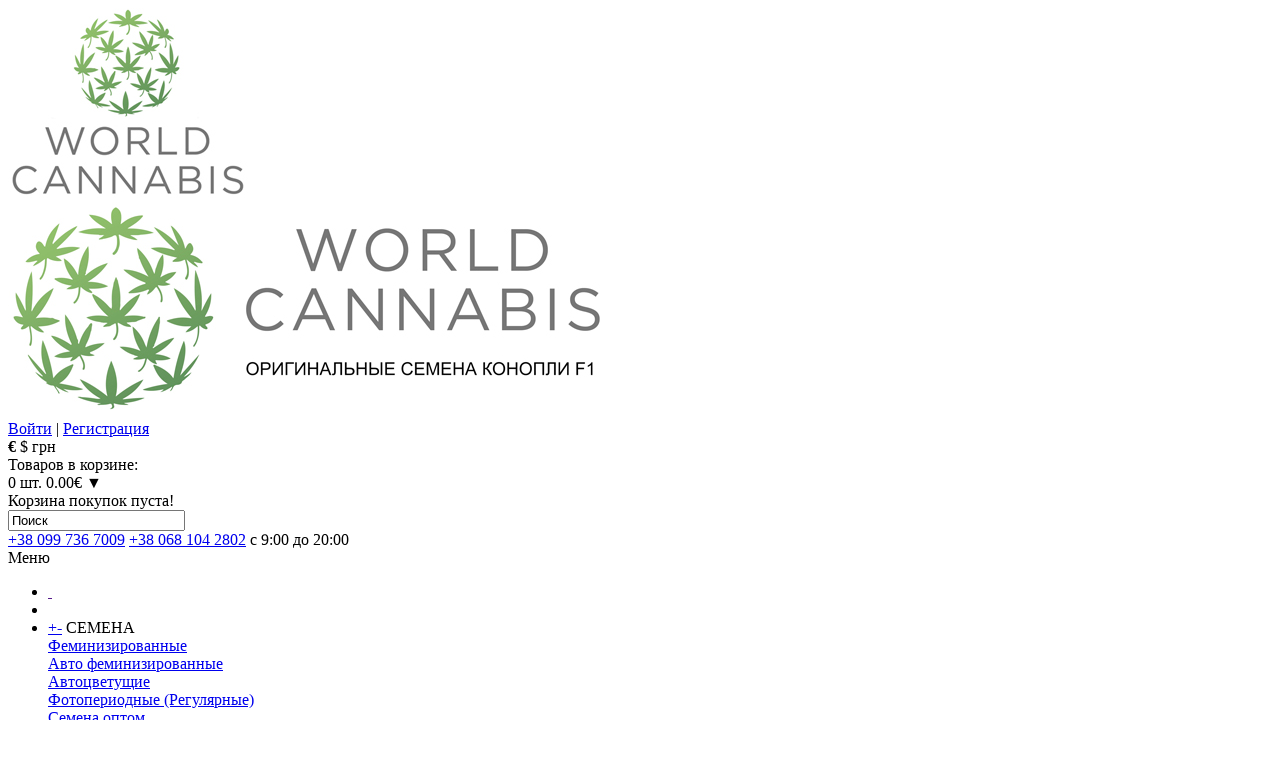

--- FILE ---
content_type: text/html; charset=utf-8
request_url: https://worldcannabis.org/indica/
body_size: 13917
content:
<!DOCTYPE html>
<html dir="ltr" lang="ru">
<head>
<meta charset="UTF-8" />
<title>Семена конопли Indica купить с доставкой по Украине - Worldcannabis.org</title>
<base href="https://worldcannabis.org/" />
<meta name="description" content="Семена конопли Indica купить с доставкой по Украине - Worldcannabis.org" />
<meta name="keywords" content="Семена конопли, Indica" />
<meta content='width=device-width,initial-scale=1.0,minimum-scale=1.0,maximum-scale=1.0' name='viewport'/>
<link rel="alternate" hreflang="ru-ua" href="/indica/">  <link rel="alternate" hreflang="uk-ua" href="/ua/indica/">
<link rel="stylesheet" type="text/css" href="catalog/view/theme/default/stylesheet/stylesheet.css" />
<link rel="stylesheet" type="text/css" href="catalog/view/theme/default/stylesheet/fast_order.css" />
<link rel="stylesheet" type="text/css" href="catalog/view/theme/default/stylesheet/category_menu_vertical.css" media="screen" />
<link rel="stylesheet" type="text/css" href="catalog/view/theme/default/stylesheet/filterpro.css" media="screen" />
<link rel="stylesheet" type="text/css" href="catalog/view/theme/default/stylesheet/jquery.loadmask.css" media="screen" />
<link rel="stylesheet" type="text/css" href="catalog/view/theme/default/stylesheet/slideshow.css" media="screen" />
<script type="text/javascript" src="catalog/view/javascript/jquery/jquery-1.7.1.min.js"></script>
<script type="text/javascript" src="catalog/view/javascript/jquery/jquery.flexslider-min.js"></script>
<script type="text/javascript" src="catalog/view/javascript/jquery/ui/jquery-ui-1.8.16.custom.min.js"></script>
<link rel="stylesheet" type="text/css" href="catalog/view/javascript/jquery/ui/themes/ui-lightness/jquery-ui-1.8.16.custom.css" />
<script type="text/javascript" src="catalog/view/javascript/quick_search.js"></script>
<script type="text/javascript" src="catalog/view/javascript/jquery/ui/external/jquery.cookie.js"></script>
<script type="text/javascript" src="catalog/view/javascript/jquery/colorbox/jquery.colorbox.js"></script>
<link rel="stylesheet" type="text/css" href="catalog/view/javascript/jquery/colorbox/colorbox.css" media="screen" />
<script type="text/javascript" src="catalog/view/javascript/jquery/tabs.js"></script>
<script type="text/javascript" src="catalog/view/javascript/common.js"></script>
<script type="text/javascript" src="catalog/view/javascript/fast_order.js"></script>
<script type="text/javascript" src="catalog/view/javascript/jquery/zoom/zoom.js"></script>
<script type="text/javascript" src="catalog/view/javascript/jquery/jquery.tmpl.min.js"></script>
<script type="text/javascript" src="catalog/view/javascript/jquery/jquery.deserialize.min.js"></script>
<script type="text/javascript" src="catalog/view/javascript/jquery/jquery.loadmask.min.js"></script>
<script type="text/javascript" src="catalog/view/javascript/filterpro.min.js"></script>
<script type="text/javascript" src="catalog/view/javascript/jquery/nivo-slider/jquery.nivo.slider.pack.js"></script>
<!--[if IE 8]>
<link rel="stylesheet" type="text/css" href="catalog/view/theme/default/stylesheet/ie8.css" />
<![endif]-->
<!--[if IE 7]>
<link rel="stylesheet" type="text/css" href="catalog/view/theme/default/stylesheet/ie7.css" />
<![endif]-->
<!--[if lt IE 7]>
<link rel="stylesheet" type="text/css" href="catalog/view/theme/default/stylesheet/ie6.css" />
<script type="text/javascript" src="catalog/view/javascript/DD_belatedPNG_0.0.8a-min.js"></script>
<script type="text/javascript">
DD_belatedPNG.fix('#logo img');
</script>
<![endif]-->
<script>
  (function(i,s,o,g,r,a,m){i['GoogleAnalyticsObject']=r;i[r]=i[r]||function(){
  (i[r].q=i[r].q||[]).push(arguments)},i[r].l=1*new Date();a=s.createElement(o),
  m=s.getElementsByTagName(o)[0];a.async=1;a.src=g;m.parentNode.insertBefore(a,m)
  })(window,document,'script','https://www.google-analytics.com/analytics.js','ga');

  ga('create', 'UA-41204427-9', 'auto');
  ga('send', 'pageview');

</script>
<link rel="stylesheet" type="text/css" href="catalog/view/theme/default/stylesheet/mobile.css" />

    
<meta name="yandex-verification" content="dfa08770cf1fe56b" />
	
<link rel="stylesheet" type="text/css" href="catalog/view/supermenu/supermenu.css?v=23" />
<script type="text/javascript" src="catalog/view/supermenu/supermenu-responsive.js?v=23"></script>
<script type="text/javascript" src="catalog/view/supermenu/jquery.hoverIntent.minified.js"></script>
	
	
</head>
<body > 
<span itemscope itemtype="https://schema.org/LocalBusiness"> <!-- LocalBusiness -->
<div id="container">
<div id="header">
	

	<!-- Логотип мобильной версии -->

	<div class="mob_logo">
		<a href="https://worldcannabis.org/" >
			<img itemprop="image" src="https://worldcannabis.org/image/data/mob_logo.jpg"
				 title="купить семена конопли" alt="купить семена конопли">
		</a>
	</div>
	<!-- / Логотип мобильной версии -->

  <span style="display: none;" itemprop="url">worldcannabis.org</span>
  <span style="display: none;" itemprop="telephone">+380997367009</span>
  <span style="display: none;" itemprop="telephone">+380681042802</span>
  <span style="display: none;" itemprop="name">Оригинальные семена конопли</span>
  <span style="display: none;" itemprop="address">Феминизированные семена конопли</span>
  <a style="display: none;" itemprop="address" itemscope itemtype="https://schema.org/PostalAddress">
       <span itemprop="addressCountry">Украина</span>, 
       <span itemprop="addressLocality">Киев</span>
  </a>  
    <div id="logo"><a href="https://worldcannabis.org/"><img itemprop="image" src="https://worldcannabis.org/image/data/logo.jpg" title="купить семена конопли" alt="купить семена конопли" /></a></div>
    
	<div class="login links"><a href="https://worldcannabis.org/login/">Войти</a> | <a href="https://worldcannabis.org/index.php?route=account/simpleregister">Регистрация</a></div>

    <form action="https://worldcannabis.org/index.php?route=module/currency" method="post" enctype="multipart/form-data">
  <div id="currency">
                <a title="Euro"><b>€</b></a>
                        <a title="US Dollar" onclick="$('input[name=\'currency_code\']').attr('value', 'USD'); $(this).parent().parent().submit();">$</a>
                        <a title="Гривны" onclick="$('input[name=\'currency_code\']').attr('value', 'UAH'); $(this).parent().parent().submit();">грн</a>
                <input type="hidden" name="currency_code" value="" />
    <input type="hidden" name="redirect" value="https://worldcannabis.org/indica/" />
  </div>
</form>
    

    

  <div id="cart">
  <div class="heading">

    <a><span id="cart-total">Товаров в корзине: <br>0 шт.  0.00€</span> &#x25BC;</a>
	
	</div>
  <div class="content">
        <div class="empty">Корзина покупок пуста!</div>
      </div>
</div>
  <div id="search">
    <div class="button-search"></div>
        <input type="text" name="filter_name" value="Поиск" onclick="this.value = '';" onkeydown="this.style.color = '#666';" />
      </div>
  

   <div class="phone">
        <span><a id="phone_num" href="tel:+380997367009">+38 099 736 7009</a></span>
        <span><a id="phone_num" href="tel:+380681042802">+38 068 104 2802</a></span>
		<span id="phone_time">c 9:00 до 20:00</span>
    </div>
  <div id="address-data">
    
    				  </div>
	
</div>
 
<!-- Главное меню --> 

<script type="text/javascript"> 
$(document).ready(function(){ 
	var setari = {   
				over: function() { 
		  if ($('#supermenu').hasClass('superbig')) {
			$(this).find('.bigdiv').slideDown('fast'); 
		  }
		}, 
		out: function() { 
		  if ($('#supermenu').hasClass('superbig')) {
			$(this).find('.bigdiv').slideUp('fast'); 
		  }
		},
				timeout: 150
	};
	$("#supermenu ul li.tlli").hoverIntent(setari);
	var setariflyout = {   
		over: function() { 
		  if ($('#supermenu').hasClass('superbig')) {
			$(this).find('.flyouttoright').fadeIn('fast');
		  }
			}, 
		out: function() { 
		  if ($('#supermenu').hasClass('superbig')) {
			$(this).find('.flyouttoright').fadeOut('fast');
		  }
		},
		timeout: 200
	};
	$("#supermenu ul li div.bigdiv.withflyout > .withchildfo").hoverIntent(setariflyout);
});
</script>
<div id="supermenu" class="default superbig">
	<a class="mobile-trigger">Меню</a>
		<ul>
					<li class="tlli hometlli"><a href="" class="tll tllhomel">&nbsp;</a></li>
										<li class="tlli sep"><span class="item-sep">&nbsp;</span></li>			<li class="tlli mkids">
			  				<a class="superdropper" href="#"><span>+</span><span>-</span></a>
			  				<a class="tll" >СЕМЕНА</a>
				
													<div class="bigdiv">
											
																								<div class="supermenu-left" >
								  
														
								  
																																		<div class="withchild">
											<a class="theparent" href="https://worldcannabis.org/feminizirovannye-semena-marihuany.html">Феминизированные</a>
																					</div>
																			<div class="withchild">
											<a class="theparent" href="https://worldcannabis.org/avto-feminizirovannye-semena-marihuany.html">Авто феминизированные</a>
																					</div>
																			<div class="withchild">
											<a class="theparent" href="https://worldcannabis.org/avtocvetushchie-semena-konopli.html">Автоцветущие</a>
																					</div>
																			<div class="withchild">
											<a class="theparent" href="https://worldcannabis.org/fotoperiodichnye-semena-konopli.html">Фотопериодные (Регулярные)</a>
																					</div>
																			<div class="withchild">
											<a class="theparent" href="https://worldcannabis.org/semena-konopli-optom">Семена оптом</a>
																					</div>
																			<div class="withchild">
											<a class="theparent" href="https://worldcannabis.org/semena-konopli-poshtuchno/">Семена поштучно</a>
																					</div>
																			<div class="withchild">
											<a class="theparent" href="https://worldcannabis.org/thc-25/">Высокий ТГК >25%</a>
																					</div>
																			<div class="withchild">
											<a class="theparent" href="https://worldcannabis.org/semena_konopli_CBD">Высокий КБД</a>
																					</div>
																			<div class="withchild">
											<a class="theparent" href="https://worldcannabis.org/visokiy-rost/">Высокий рост</a>
																					</div>
																			<div class="withchild">
											<a class="theparent" href="https://worldcannabis.org/nizkiy-rost/">Низкий рост</a>
																					</div>
																			<div class="withchild">
											<a class="theparent" href="https://worldcannabis.org/urojay/">Урожайные</a>
																					</div>
																			<div class="withchild">
											<a class="theparent" href="https://worldcannabis.org/novichok/">Для новичков</a>
																					</div>
																			<div class="withchild">
											<a class="theparent" href="https://worldcannabis.org/indica/">Indica</a>
																					</div>
																			<div class="withchild">
											<a class="theparent" href="https://worldcannabis.org/sativa/">Sativa</a>
																					</div>
																														</div>
																									<div class="addingaspace"></div>
											</div>
							</li>
					<li class="tlli sep"><span class="item-sep">&nbsp;</span></li>			<li class="tlli mkids">
			  				<a class="superdropper" href="#"><span>+</span><span>-</span></a>
			  				<a class="tll" >СИДБАНКИ</a>
				
													<div class="bigdiv">
											
																								<div class="supermenu-left" >
								  
														
								  
																																		<div class="withimage">
											<div class="image">
												<a href="https://worldcannabis.org/barneys-farm/"><img src="https://worldcannabis.org/image/cache/data/manuf/4c-40x40.jpg" alt="BARNEY'S FARM " title="BARNEY'S FARM " /></a>
											</div>
											<div class="name">
																								<a class="nname" href="https://worldcannabis.org/barneys-farm/">BARNEY'S FARM </a>
																							</div>
																					</div>
																			<div class="withimage">
											<div class="image">
												<a href="https://worldcannabis.org/dna-genetics/"><img src="https://worldcannabis.org/image/cache/data/manuf/9c-40x40.jpg" alt="DNA GENETICS " title="DNA GENETICS " /></a>
											</div>
											<div class="name">
																								<a class="nname" href="https://worldcannabis.org/dna-genetics/">DNA GENETICS </a>
																							</div>
																					</div>
																			<div class="withimage">
											<div class="image">
												<a href="https://worldcannabis.org/dutch-passion/"><img src="https://worldcannabis.org/image/cache/data/manuf/13c-40x40.jpg" alt="DUTCH PASSION " title="DUTCH PASSION " /></a>
											</div>
											<div class="name">
																								<a class="nname" href="https://worldcannabis.org/dutch-passion/">DUTCH PASSION </a>
																							</div>
																					</div>
																			<div class="withimage">
											<div class="image">
												<a href="https://worldcannabis.org/green-house-seeds/"><img src="https://worldcannabis.org/image/cache/data/manuf/684-40x40.jpg" alt="GREEN HOUSE SEEDS " title="GREEN HOUSE SEEDS " /></a>
											</div>
											<div class="name">
																								<a class="nname" href="https://worldcannabis.org/green-house-seeds/">GREEN HOUSE SEEDS </a>
																							</div>
																					</div>
																			<div class="withimage">
											<div class="image">
												<a href="https://worldcannabis.org/lowlife/"><img src="https://worldcannabis.org/image/cache/data/manuf/17c-40x40.jpg" alt="LOWLIFE " title="LOWLIFE " /></a>
											</div>
											<div class="name">
																								<a class="nname" href="https://worldcannabis.org/lowlife/">LOWLIFE </a>
																							</div>
																					</div>
																			<div class="withimage">
											<div class="image">
												<a href="https://worldcannabis.org/mandala-seeds/"><img src="https://worldcannabis.org/image/cache/data/manuf/20c-40x40.jpg" alt="MANDALA SEEDS " title="MANDALA SEEDS " /></a>
											</div>
											<div class="name">
																								<a class="nname" href="https://worldcannabis.org/mandala-seeds/">MANDALA SEEDS </a>
																							</div>
																					</div>
																			<div class="withimage">
											<div class="image">
												<a href="https://worldcannabis.org/nirvana/"><img src="https://worldcannabis.org/image/cache/data/manuf/22c-40x40.jpg" alt="NIRVANA " title="NIRVANA " /></a>
											</div>
											<div class="name">
																								<a class="nname" href="https://worldcannabis.org/nirvana/">NIRVANA </a>
																							</div>
																					</div>
																			<div class="withimage">
											<div class="image">
												<a href="https://worldcannabis.org/pyramid-seeds/"><img src="https://worldcannabis.org/image/cache/data/manuf/PYRAMID SEEDS-40x40.png" alt="PYRAMID SEEDS " title="PYRAMID SEEDS " /></a>
											</div>
											<div class="name">
																								<a class="nname" href="https://worldcannabis.org/pyramid-seeds/">PYRAMID SEEDS </a>
																							</div>
																					</div>
																			<div class="withimage">
											<div class="image">
												<a href="https://worldcannabis.org/samsara-seeds/"><img src="https://worldcannabis.org/image/cache/data/manuf/SAMSARA SEEDS5-40x40.jpg" alt="SAMSARA SEEDS " title="SAMSARA SEEDS " /></a>
											</div>
											<div class="name">
																								<a class="nname" href="https://worldcannabis.org/samsara-seeds/">SAMSARA SEEDS </a>
																							</div>
																					</div>
																			<div class="withimage">
											<div class="image">
												<a href="https://worldcannabis.org/serious-seeds/"><img src="https://worldcannabis.org/image/cache/data/manuf/31c-40x40.jpg" alt="SERIOUS SEEDS " title="SERIOUS SEEDS " /></a>
											</div>
											<div class="name">
																								<a class="nname" href="https://worldcannabis.org/serious-seeds/">SERIOUS SEEDS </a>
																							</div>
																					</div>
																			<div class="withimage">
											<div class="image">
												<a href="https://worldcannabis.org/sweet-seeds/"><img src="https://worldcannabis.org/image/cache/data/manuf/46c-40x40.jpg" alt="SWEET SEEDS " title="SWEET SEEDS " /></a>
											</div>
											<div class="name">
																								<a class="nname" href="https://worldcannabis.org/sweet-seeds/">SWEET SEEDS </a>
																							</div>
																					</div>
																			<div class="withimage">
											<div class="image">
												<a href="https://worldcannabis.org/t-h-seeds/"><img src="https://worldcannabis.org/image/cache/data/manuf/34c-40x40.jpg" alt="T.H.SEEDS " title="T.H.SEEDS " /></a>
											</div>
											<div class="name">
																								<a class="nname" href="https://worldcannabis.org/t-h-seeds/">T.H.SEEDS </a>
																							</div>
																					</div>
																			<div class="withimage">
											<div class="image">
												<a href="https://worldcannabis.org/world-of-seeds/"><img src="https://worldcannabis.org/image/cache/data/manuf/WORLD OF SEEDS-40x40.jpg" alt="WORLD OF SEEDS " title="WORLD OF SEEDS " /></a>
											</div>
											<div class="name">
																								<a class="nname" href="https://worldcannabis.org/world-of-seeds/">WORLD OF SEEDS </a>
																							</div>
																					</div>
																			<div class="withimage">
											<div class="image">
												<a href="https://worldcannabis.org/crimea-seeds/"><img src="https://worldcannabis.org/image/cache/data/manuf/7c-40x40.jpg" alt="CRIMEA SEEDS " title="CRIMEA SEEDS " /></a>
											</div>
											<div class="name">
																								<a class="nname" href="https://worldcannabis.org/crimea-seeds/">CRIMEA SEEDS </a>
																							</div>
																					</div>
																			<div class="withimage">
											<div class="image">
												<a href="https://worldcannabis.org/delicious-seeds/"><img src="https://worldcannabis.org/image/cache/data/manuf/DELICIOUS SEEDS-40x40.jpg" alt="DELICIOUS SEEDS " title="DELICIOUS SEEDS " /></a>
											</div>
											<div class="name">
																								<a class="nname" href="https://worldcannabis.org/delicious-seeds/">DELICIOUS SEEDS </a>
																							</div>
																					</div>
																			<div class="withimage">
											<div class="image">
												<a href="https://worldcannabis.org/dinafem/"><img src="https://worldcannabis.org/image/cache/data/manuf/semillas_dinafem-40x40.jpg" alt="DINAFEM " title="DINAFEM " /></a>
											</div>
											<div class="name">
																								<a class="nname" href="https://worldcannabis.org/dinafem/">DINAFEM </a>
																							</div>
																					</div>
																			<div class="withimage">
											<div class="image">
												<a href="https://worldcannabis.org/divine-seeds/"><img src="https://worldcannabis.org/image/cache/data/manuf/DivineSeeds-40x40.png" alt="DIVINE SEEDS " title="DIVINE SEEDS " /></a>
											</div>
											<div class="name">
																								<a class="nname" href="https://worldcannabis.org/divine-seeds/">DIVINE SEEDS </a>
																							</div>
																					</div>
																			<div class="withimage">
											<div class="image">
												<a href="https://worldcannabis.org/bob-marley/"><img src="https://worldcannabis.org/image/cache/data/manuf/Bob Marley-40x40.jpg" alt="BOB MARLEY SEEDS" title="BOB MARLEY SEEDS" /></a>
											</div>
											<div class="name">
																								<a class="nname" href="https://worldcannabis.org/bob-marley/">BOB MARLEY SEEDS</a>
																							</div>
																					</div>
																			<div class="withimage">
											<div class="image">
												<a href="https://worldcannabis.org/dutch-green-seeds/"><img src="https://worldcannabis.org/image/cache/data/manuf/4141s-40x40.png" alt="DUTCH GREEN SEEDS" title="DUTCH GREEN SEEDS" /></a>
											</div>
											<div class="name">
																								<a class="nname" href="https://worldcannabis.org/dutch-green-seeds/">DUTCH GREEN SEEDS</a>
																							</div>
																					</div>
																			<div class="withimage">
											<div class="image">
												<a href="https://worldcannabis.org/kalashnikov_seeds/"><img src="https://worldcannabis.org/image/cache/data/manuf/kalash-40x40.jpg" alt="KALASHNIKOV SEEDS" title="KALASHNIKOV SEEDS" /></a>
											</div>
											<div class="name">
																								<a class="nname" href="https://worldcannabis.org/kalashnikov_seeds/">KALASHNIKOV SEEDS</a>
																							</div>
																					</div>
																														</div>
																									<div class="addingaspace"></div>
											</div>
							</li>
					<li class="tlli sep"><span class="item-sep">&nbsp;</span></li>			<li class="tlli">
			  				<a class="tll"  href="https://worldcannabis.org/udobreniya" >УДОБРЕНИЯ</a>
				
											</li>
					<li class="tlli sep"><span class="item-sep">&nbsp;</span></li>			<li class="tlli">
			  				<a class="tll"  href="https://worldcannabis.org/CBD_product" >CBD товары</a>
				
											</li>
					<li class="tlli sep"><span class="item-sep">&nbsp;</span></li>			<li class="tlli">
			  				<a class="tll"  href="https://worldcannabis.org/Delivery" >ОПЛАТА И ДОСТАВКА</a>
				
											</li>
					<li class="tlli sep"><span class="item-sep">&nbsp;</span></li>			<li class="tlli">
			  				<a class="tll"  href="https://worldcannabis.org/index.php?route=information/discount" >СКИДКИ</a>
				
											</li>
					<li class="tlli sep"><span class="item-sep">&nbsp;</span></li>			<li class="tlli">
			  				<a class="tll"  href="https://worldcannabis.org/specials" >АКЦИИ</a>
				
											</li>
					<li class="tlli sep"><span class="item-sep">&nbsp;</span></li>			<li class="tlli">
			  				<a class="tll"  href="https://worldcannabis.org/contact" >КОНТАКТЫ</a>
				
											</li>
			</ul>
</div>
<!-- / Главное меню --> 

<!-- Очистка флоутов -->
<div style='clear:both;'></div>
<!-- / Очистка флоутов -->

<div id="notification"></div>

<div id="column-left">
    <style>
.we-menu ul{
list-style: none;
margin: 0;
padding: 0;
display: block;
width: 100%;
}
.we-menu li{
	position: relative;
	display: block;
	width: 100%;
	background-color: #fff;
	-webkit-transition: all 0.2s ease;
	-webkit-transition-property: background-color;
	-moz-transition: all 0.2s ease;
	-o-transition: all 0.2s ease;
	transition: all 0.2s ease;

}
.we-menu li a{
display: block;
color: #000;
padding: 5px 5px;
text-decoration: none;
white-space: nowrap;

}
.we-menu li a:hover{
color: #7bbd42;

}
</style>

<div class="box">
  <div class="box-heading-left">Параметры</div>
	<div class="box-content-left">
	<div class="we-menu">
			<ul class="menu ul">
							<li><a href="https://worldcannabis.org/feminizirovannye-semena-marihuany.html" class="" >Феминизированные</a></li><li><a href="https://worldcannabis.org/avto-feminizirovannye-semena-marihuany.html" class="" >Авто феминизированные</a></li><li><a href="https://worldcannabis.org/avtocvetushchie-semena-konopli.html" class="" >Автоцветущие</a></li><li><a href="https://worldcannabis.org/fotoperiodichnye-semena-konopli.html" class="" >Фотопериодные (Регулярные)</a></li><li><a href="https://worldcannabis.org/semena-konopli-optom" class="" >Семена оптом</a></li><li><a href="https://worldcannabis.org/semena-konopli-poshtuchno/" class="" >Семена поштучно</a></li><li><a href="https://worldcannabis.org/thc-25/" class="" >Высокий ТГК >25%</a></li><li><a href="https://worldcannabis.org/semena_konopli_CBD" class="" >Высокий КБД</a></li><li><a href="https://worldcannabis.org/visokiy-rost/" class="" >Высокий рост</a></li><li><a href="https://worldcannabis.org/nizkiy-rost/" class="" >Низкий рост</a></li><li><a href="https://worldcannabis.org/urojay/" class="" >Урожайные</a></li><li><a href="https://worldcannabis.org/novichok/" class="" >Для новичков</a></li><li><a href="https://worldcannabis.org/indica/" class="" >Indica</a></li><li><a href="https://worldcannabis.org/sativa/" class="" >Sativa</a></li>						</ul>
	
	</div>
	</div>
	</div>
    <div class="box">
  <div class="box-heading-left">Сидбанки</div>
  <div class="box-content-left">
    <div class="box-category-menu">
      <ul>
								
									
									<li><a href="https://worldcannabis.org/barneys-farm/"><img src="https://worldcannabis.org/image/cache/data/manuf/4c-55x55.jpg"><span>BARNEY'S FARM </span></a>
								</li>
									<li><a href="https://worldcannabis.org/bob-marley/"><img src="https://worldcannabis.org/image/cache/data/manuf/Bob Marley-55x55.jpg"><span>BOB MARLEY SEEDS</span></a>
								</li>
									<li><a href="https://worldcannabis.org/crimea-seeds/"><img src="https://worldcannabis.org/image/cache/data/manuf/7c-55x55.jpg"><span>CRIMEA SEEDS </span></a>
								</li>
									<li><a href="https://worldcannabis.org/delicious-seeds/"><img src="https://worldcannabis.org/image/cache/data/manuf/DELICIOUS SEEDS-55x55.jpg"><span>DELICIOUS SEEDS </span></a>
								</li>
									<li><a href="https://worldcannabis.org/dinafem/"><img src="https://worldcannabis.org/image/cache/data/manuf/semillas_dinafem-55x55.jpg"><span>DINAFEM </span></a>
								</li>
									<li><a href="https://worldcannabis.org/divine-seeds/"><img src="https://worldcannabis.org/image/cache/data/manuf/DivineSeeds-55x55.png"><span>DIVINE SEEDS </span></a>
								</li>
									<li><a href="https://worldcannabis.org/dna-genetics/"><img src="https://worldcannabis.org/image/cache/data/manuf/9c-55x55.jpg"><span>DNA GENETICS </span></a>
								</li>
									<li><a href="https://worldcannabis.org/dutch-green-seeds/"><img src="https://worldcannabis.org/image/cache/data/manuf/4141s-55x55.png"><span>DUTCH GREEN SEEDS</span></a>
								</li>
									<li><a href="https://worldcannabis.org/dutch-passion/"><img src="https://worldcannabis.org/image/cache/data/manuf/13c-55x55.jpg"><span>DUTCH PASSION </span></a>
								</li>
									<li><a href="https://worldcannabis.org/green-house-seeds/"><img src="https://worldcannabis.org/image/cache/data/manuf/684-55x55.jpg"><span>GREEN HOUSE SEEDS </span></a>
								</li>
									<li><a href="https://worldcannabis.org/kalashnikov_seeds/"><img src="https://worldcannabis.org/image/cache/data/manuf/kalash-55x55.jpg"><span>KALASHNIKOV SEEDS</span></a>
								</li>
									<li><a href="https://worldcannabis.org/lowlife/"><img src="https://worldcannabis.org/image/cache/data/manuf/17c-55x55.jpg"><span>LOWLIFE </span></a>
								</li>
									<li><a href="https://worldcannabis.org/mandala-seeds/"><img src="https://worldcannabis.org/image/cache/data/manuf/20c-55x55.jpg"><span>MANDALA SEEDS </span></a>
								</li>
									<li><a href="https://worldcannabis.org/nirvana/"><img src="https://worldcannabis.org/image/cache/data/manuf/22c-55x55.jpg"><span>NIRVANA </span></a>
								</li>
									<li><a href="https://worldcannabis.org/pyramid-seeds/"><img src="https://worldcannabis.org/image/cache/data/manuf/PYRAMID SEEDS-55x55.png"><span>PYRAMID SEEDS </span></a>
								</li>
									<li><a href="https://worldcannabis.org/samsara-seeds/"><img src="https://worldcannabis.org/image/cache/data/manuf/SAMSARA SEEDS5-55x55.jpg"><span>SAMSARA SEEDS </span></a>
								</li>
									<li><a href="https://worldcannabis.org/serious-seeds/"><img src="https://worldcannabis.org/image/cache/data/manuf/31c-55x55.jpg"><span>SERIOUS SEEDS </span></a>
								</li>
									<li><a href="https://worldcannabis.org/sweet-seeds/"><img src="https://worldcannabis.org/image/cache/data/manuf/46c-55x55.jpg"><span>SWEET SEEDS </span></a>
								</li>
									<li><a href="https://worldcannabis.org/t-h-seeds/"><img src="https://worldcannabis.org/image/cache/data/manuf/34c-55x55.jpg"><span>T.H.SEEDS </span></a>
								</li>
									<li><a href="https://worldcannabis.org/world-of-seeds/"><img src="https://worldcannabis.org/image/cache/data/manuf/WORLD OF SEEDS-55x55.jpg"><span>WORLD OF SEEDS </span></a>
								</li>
							
		    </ul>
    </div>
  </div>
</div>    <div id="filterpro_box" class="box">
<div class="box-heading">Фильтр<div style="height: 15px; float: right;">
	<a class="clear_filter">Очистить</a></div></div>
<div class="box-content filterpro">
<form id="filterpro">

<div class="option_box" style="display:none">
	<input type="checkbox" class="filtered" name="instock" id="instock" ><label for="instock">В наличии</label>
</div>


	
				<input type="hidden" name="category_id" value="189">
		<input type="hidden" name="page" id="filterpro_page" value="0">
<input type="hidden" name="path" value="189">
<input type="hidden" name="sort" id="filterpro_sort" value="">
<input type="hidden" name="order" id="filterpro_order" value="">
<input type="hidden" name="limit" id="filterpro_limit" value="">
<input type="hidden" id="filterpro_container" value=".product-{view}">
<script type="text/javascript">
	function afterload(){
			}
</script>

<div class="option_box" >
<div class="option_name">Фильтр по цене:</div>
<div class="price_slider collapsible">
		<input type="text" id="min_price" value="-1" name="min_price" readonly="readonly" class="price_limit">
	<label> - </label>
	<input type="text" id="max_price" value="-1" name="max_price" readonly="readonly" class="price_limit">
	<label>€</label>	<div id="slider-range"></div>
</div>
</div>

	
	

	
			
				<div class="attribute_box option_box">

			<div class="option_name ">Вид:</div>
			<div class="collapsible" >
								<table>
										<tr>
						<td>
							<input class="filtered a_name"
								   id="attribute_value_240"
								   type="radio" name="attribute_value[24][]"
								   at_v_i="24_60% сатива / 40% индика"
								   value="60% сатива / 40% индика">
						</td>
						<td>
							<label for="attribute_value_240"
								   at_v_t="24_60%_сатива_/_40%_индика"
								   data-value="60% сатива / 40% индика"
								   value="60% сатива / 40% индика">60% сатива / 40% индика</label>
						</td>
					</tr>
										<tr>
						<td>
							<input class="filtered a_name"
								   id="attribute_value_241"
								   type="radio" name="attribute_value[24][]"
								   at_v_i="24_70% Indica"
								   value="70% Indica">
						</td>
						<td>
							<label for="attribute_value_241"
								   at_v_t="24_70%_Indica"
								   data-value="70% Indica"
								   value="70% Indica">70% Indica</label>
						</td>
					</tr>
										<tr>
						<td>
							<input class="filtered a_name"
								   id="attribute_value_242"
								   type="radio" name="attribute_value[24][]"
								   at_v_i="24_90% индика"
								   value="90% индика">
						</td>
						<td>
							<label for="attribute_value_242"
								   at_v_t="24_90%_индика"
								   data-value="90% индика"
								   value="90% индика">90% индика</label>
						</td>
					</tr>
										<tr>
						<td>
							<input class="filtered a_name"
								   id="attribute_value_243"
								   type="radio" name="attribute_value[24][]"
								   at_v_i="24_Indica"
								   value="Indica">
						</td>
						<td>
							<label for="attribute_value_243"
								   at_v_t="24_Indica"
								   data-value="Indica"
								   value="Indica">Indica</label>
						</td>
					</tr>
										<tr>
						<td>
							<input class="filtered a_name"
								   id="attribute_value_244"
								   type="radio" name="attribute_value[24][]"
								   at_v_i="24_Indica / Sativa"
								   value="Indica / Sativa">
						</td>
						<td>
							<label for="attribute_value_244"
								   at_v_t="24_Indica_/_Sativa"
								   data-value="Indica / Sativa"
								   value="Indica / Sativa">Indica / Sativa</label>
						</td>
					</tr>
										<tr>
						<td>
							<input class="filtered a_name"
								   id="attribute_value_245"
								   type="radio" name="attribute_value[24][]"
								   at_v_i="24_Indica-sativa"
								   value="Indica-sativa">
						</td>
						<td>
							<label for="attribute_value_245"
								   at_v_t="24_Indica-sativa"
								   data-value="Indica-sativa"
								   value="Indica-sativa">Indica-sativa</label>
						</td>
					</tr>
										<tr>
						<td>
							<input class="filtered a_name"
								   id="attribute_value_246"
								   type="radio" name="attribute_value[24][]"
								   at_v_i="24_Sativa / Indica"
								   value="Sativa / Indica">
						</td>
						<td>
							<label for="attribute_value_246"
								   at_v_t="24_Sativa_/_Indica"
								   data-value="Sativa / Indica"
								   value="Sativa / Indica">Sativa / Indica</label>
						</td>
					</tr>
										<tr>
						<td>
							<input class="filtered a_name"
								   id="attribute_value_247"
								   type="radio" name="attribute_value[24][]"
								   at_v_i="24_Tutankhamon Auto Feminized --
AFGHANI ORIGINAL Auto Feminized
Blueberry Auto Feminized --
Auto AK47 Feminized --
Big Devil#2 Auto Feminized"
								   value="Tutankhamon Auto Feminized --
AFGHANI ORIGINAL Auto Feminized
Blueberry Auto Feminized --
Auto AK47 Feminized --
Big Devil#2 Auto Feminized">
						</td>
						<td>
							<label for="attribute_value_247"
								   at_v_t="24_Tutankhamon_Auto_Feminized_--_AFGHANI_ORIGINAL_Auto_Feminized_Blueberry_Auto_Feminized_--_Auto_AK47_Feminized_--_Big_Devil#2_Auto_Feminized"
								   data-value="Tutankhamon Auto Feminized --
AFGHANI ORIGINAL Auto Feminized
Blueberry Auto Feminized --
Auto AK47 Feminized --
Big Devil#2 Auto Feminized"
								   value="Tutankhamon Auto Feminized --
AFGHANI ORIGINAL Auto Feminized
Blueberry Auto Feminized --
Auto AK47 Feminized --
Big Devil#2 Auto Feminized">Tutankhamon Auto Feminized --
AFGHANI ORIGINAL Auto Feminized
Blueberry Auto Feminized --
Auto AK47 Feminized --
Big Devil#2 Auto Feminized</label>
						</td>
					</tr>
										<tr>
						<td>
							<input class="filtered a_name"
								   id="attribute_value_248"
								   type="radio" name="attribute_value[24][]"
								   at_v_i="24_индика"
								   value="индика">
						</td>
						<td>
							<label for="attribute_value_248"
								   at_v_t="24_индика"
								   data-value="индика"
								   value="индика">индика</label>
						</td>
					</tr>
										<tr>
						<td>
							<input class="filtered a_name"
								   id="attribute_value_249"
								   type="radio" name="attribute_value[24][]"
								   at_v_i="24_сатива  х  индика  х  рудералис"
								   value="сатива  х  индика  х  рудералис">
						</td>
						<td>
							<label for="attribute_value_249"
								   at_v_t="24_сатива_х_индика_х_рудералис"
								   data-value="сатива  х  индика  х  рудералис"
								   value="сатива  х  индика  х  рудералис">сатива  х  индика  х  рудералис</label>
						</td>
					</tr>
									</table>
							</div>
		</div>
				<div class="attribute_box option_box">

			<div class="option_name ">ТГК:</div>
			<div class="collapsible" >
								<table style="width:100%">
					<tr>
						<td style="width: 50%"><span id="attribute_label_23_min">0%</span>
							<input type="hidden" id="attribute_value_23_min" name="attr_slider[23][min]" value="">
						</td>
						<td style="text-align: right;"><span id="attribute_label_23_max">31%</span>
							<input type="hidden" id="attribute_value_23_max" name="attr_slider[23][max]" value="">
						</td>
					</tr>
					<tr>
						<td colspan="2">
							<div id="slider-range-23" style="margin-left: 5px;margin-right: 5px;"></div>
						</td>
					</tr>
				</table>
                
				<script>
					var attr_arr_23 = ['', 0,16,18,20,21,24,25,26,28,29,30,31, ''];
					$('#slider-range-23').slider({
						range:true,
						min:1,
						max:12,
						values:[1, 12],
						slide:function (a, b) {
							var min = attr_arr_23[b.values[0]];
							var max = attr_arr_23[b.values[1]];
							$("#attribute_label_23_min").html(min ? (min + '%') : 0);
							$("#attribute_label_23_max").html(max?(max + '%'):'max');
						},
						stop:function (a, b) {
							var min = attr_arr_23[b.values[0]];
							var max = attr_arr_23[b.values[1]];
							$("#attribute_value_23_min").val(min);
							$("#attribute_value_23_max").val(max);
							iF()
						}
					});
				</script>
				</table>
							</div>
		</div>
				<div class="attribute_box option_box">

			<div class="option_name ">Средний рост:</div>
			<div class="collapsible" >
								<table style="width:100%">
					<tr>
						<td style="width: 50%"><span id="attribute_label_22_min">0,5 м</span>
							<input type="hidden" id="attribute_value_22_min" name="attr_slider[22][min]" value="">
						</td>
						<td style="text-align: right;"><span id="attribute_label_22_max">170,5 м</span>
							<input type="hidden" id="attribute_value_22_max" name="attr_slider[22][max]" value="">
						</td>
					</tr>
					<tr>
						<td colspan="2">
							<div id="slider-range-22" style="margin-left: 5px;margin-right: 5px;"></div>
						</td>
					</tr>
				</table>
                
				<script>
					var attr_arr_22 = ['', 0,1,2,70,110,170, ''];
					$('#slider-range-22').slider({
						range:true,
						min:1,
						max:6,
						values:[1, 6],
						slide:function (a, b) {
							var min = attr_arr_22[b.values[0]];
							var max = attr_arr_22[b.values[1]];
							$("#attribute_label_22_min").html(min ? (min + ',5 м') : 0);
							$("#attribute_label_22_max").html(max?(max + ',5 м'):'max');
						},
						stop:function (a, b) {
							var min = attr_arr_22[b.values[0]];
							var max = attr_arr_22[b.values[1]];
							$("#attribute_value_22_min").val(min);
							$("#attribute_value_22_max").val(max);
							iF()
						}
					});
				</script>
				</table>
							</div>
		</div>
				<div class="attribute_box option_box">

			<div class="option_name ">Средний урожай:</div>
			<div class="collapsible" >
								<table style="width:100%">
					<tr>
						<td style="width: 50%"><span id="attribute_label_19_min">28 600 - 700 гр/м2</span>
							<input type="hidden" id="attribute_value_19_min" name="attr_slider[19][min]" value="">
						</td>
						<td style="text-align: right;"><span id="attribute_label_19_max">2000 600 - 700 гр/м2</span>
							<input type="hidden" id="attribute_value_19_max" name="attr_slider[19][max]" value="">
						</td>
					</tr>
					<tr>
						<td colspan="2">
							<div id="slider-range-19" style="margin-left: 5px;margin-right: 5px;"></div>
						</td>
					</tr>
				</table>
                
				<script>
					var attr_arr_19 = ['', 28,60,90,100,110,120,125,205,300,350,400,450,470,500,550,600,650,700,750,1000,1200,2000, ''];
					$('#slider-range-19').slider({
						range:true,
						min:1,
						max:22,
						values:[1, 22],
						slide:function (a, b) {
							var min = attr_arr_19[b.values[0]];
							var max = attr_arr_19[b.values[1]];
							$("#attribute_label_19_min").html(min ? (min + ' 600 - 700 гр/м2') : 28);
							$("#attribute_label_19_max").html(max?(max + ' 600 - 700 гр/м2'):'max');
						},
						stop:function (a, b) {
							var min = attr_arr_19[b.values[0]];
							var max = attr_arr_19[b.values[1]];
							$("#attribute_value_19_min").val(min);
							$("#attribute_value_19_max").val(max);
							iF()
						}
					});
				</script>
				</table>
							</div>
		</div>
							
	</form>
</div>

</div>
  </div>
 
<div id="content"><div class="flex-container">
    <div class="flexslider">
        <ul class="slides">
       <li>
        <a href="https://worldcannabis.org/auto-mazar-feminized.html"><img src="https://worldcannabis.org/image/cache/data/bonus mazar-960x400.jpg" alt="bonus-crimea" /></a>
            <li>
        <a href="https://worldcannabis.org/scout.html"><img src="https://worldcannabis.org/image/cache/data/baner-scout1-960x400.jpg" alt="Scout Auto Feminized" /></a>
            <li>
        <a href="https://worldcannabis.org/cbd_product/"><img src="https://worldcannabis.org/image/cache/data/cbd-oil baner-960x400-960x400.jpg" alt="CBD масло " /></a>
                    </li>
         </ul>
    </div>
</div>
<script>
    $(document).ready(function () {
        $('.flexslider').flexslider({
            animation: 'fade',
            controlsContainer: '.flexslider'
        });
    });
</script>  <div class="breadcrumb">
        <div itemscope itemtype="http://data-vocabulary.org/Breadcrumb" style="display: inline"><a href="https://worldcannabis.org/" itemprop="url"><span itemprop="title">Главная</span></a></div>
         &raquo; <div itemscope itemtype="http://data-vocabulary.org/Breadcrumb" style="display: inline"><a href="https://worldcannabis.org/indica/" itemprop="url"><span itemprop="title">Indica</span></a></div>
      </div>
  <h1>Семена конопли Indica</h1>

      <div class="product-filter">
    <div class="limit"><b>На странице:</b>
      <select onchange="location = this.value;">
                        <option value="https://worldcannabis.org/indica/?limit=100" selected="selected">100</option>
                                <option value="https://worldcannabis.org/indica/?limit=25">25</option>
                                <option value="https://worldcannabis.org/indica/?limit=50">50</option>
                                <option value="https://worldcannabis.org/indica/?limit=75">75</option>
                                <option value="https://worldcannabis.org/indica/?limit=100" selected="selected">100</option>
                      </select>
    </div>
    <div class="sort"><b>Сортировка:</b>
      <select onchange="location = this.value;">
                        <option value="https://worldcannabis.org/indica/?sort=p.sort_order&amp;order=ASC" selected="selected">По умолчанию</option>
                                <option value="https://worldcannabis.org/indica/?sort=pd.name&amp;order=ASC">Наименование (А -&gt; Я)</option>
                                <option value="https://worldcannabis.org/indica/?sort=pd.name&amp;order=DESC">Наименование (Я -&gt; А)</option>
                                <option value="https://worldcannabis.org/indica/?sort=p.price&amp;order=ASC">Цена (по возрастанию)</option>
                                <option value="https://worldcannabis.org/indica/?sort=p.price&amp;order=DESC">Цена (по убыванию)</option>
                                <option value="https://worldcannabis.org/indica/?sort=rating&amp;order=DESC">Рейтинг (по убыванию)</option>
                                <option value="https://worldcannabis.org/indica/?sort=rating&amp;order=ASC">Рейтинг (по возрастанию)</option>
                                <option value="https://worldcannabis.org/indica/?sort=p.model&amp;order=ASC">Тип (А -&gt; Я)</option>
                                <option value="https://worldcannabis.org/indica/?sort=p.model&amp;order=DESC">Тип (Я -&gt; А)</option>
                      </select>
    </div>
  </div>
  <div class="product-list">
        <div>
	              <div class="image"><a href="https://worldcannabis.org/afghan-fem.html"><img src="https://worldcannabis.org/image/cache/data/CRIMEA SEEDS/AFGHAN crimeaseeds 1-150x190.jpg" title="AFGHAN Feminized" alt="AFGHAN Feminized" /></a></div>
            <div class="name"><a href="https://worldcannabis.org/afghan-fem.html">AFGHAN Feminized</a>
	  
	        <div class="rating"><img src="catalog/view/theme/default/image/stars-5.png" alt="Отзывов: 1" /></div>

	  
	  </div>
   <div class="description">


<table>

<tbody>
<tr>
<td style="width:25px;">
<img alt="Производитель" title="Производитель" src="https://worldcannabis.org/catalog/view/theme/default/image/atribute/14.png"/>
</td>
<td>CRIMEA SEEDS</td>
</tr>
<tr>
<td style="width:25px;">
<img alt="Тип" title="Тип" src="https://worldcannabis.org/catalog/view/theme/default/image/atribute/15.png"/>
</td>
<td>Феминизированные</td>
</tr>
<tr>
<td style="width:25px;">
<img alt="Вид" title="Вид" src="https://worldcannabis.org/catalog/view/theme/default/image/atribute/24.png"/>
</td>
<td>Indica</td>
</tr>
<tr>
<td style="width:25px;">
</td>
<td>AFGHAN</td>
</tr>
<tr>
<td style="width:25px;">
<img alt="ТГК" title="ТГК" src="https://worldcannabis.org/catalog/view/theme/default/image/atribute/23.png"/>
</td>
<td>21%</td>
</tr>
<tr>
<td style="width:25px;">
<img alt="Средний рост" title="Средний рост" src="https://worldcannabis.org/catalog/view/theme/default/image/atribute/22.png"/>
</td>
<td>1,5 м</td>
</tr>
<tr>
<td style="width:25px;">
<img alt="Средний урожай" title="Средний урожай" src="https://worldcannabis.org/catalog/view/theme/default/image/atribute/19.png"/>
</td>
<td>600 гр</td>
</tr>
<tr>
<td style="width:25px;">
<img alt="Период цветения" title="Период цветения" src="https://worldcannabis.org/catalog/view/theme/default/image/atribute/20.png"/>
</td>
<td>60 дней</td>
</tr>
</tbody>
</table>
</div>
            <div class="price">
                	       	 		7.00€        	                      </div>
      
      <div class="cart">
     	        	<input type="button" value="Купить" onclick="addToCart('250');" class="button" />
              </div>

    </div>
        <div>
	              <div class="image"><a href="https://worldcannabis.org/afghan-original.html"><img src="https://worldcannabis.org/image/cache/data/DIVINE SEEDS_/AfghanOriginal32-150x190.jpg" title="Afghan Original" alt="Afghan Original" /></a></div>
            <div class="name"><a href="https://worldcannabis.org/afghan-original.html">Afghan Original</a>
	  
	        <div class="rating"><img src="catalog/view/theme/default/image/stars-0.png" alt="Отзывов: 0" /></div>

	  
	  </div>
   <div class="description">


<table>

<tbody>
<tr>
<td style="width:25px;">
<img alt="Производитель" title="Производитель" src="https://worldcannabis.org/catalog/view/theme/default/image/atribute/14.png"/>
</td>
<td>DIVINE SEEDS</td>
</tr>
<tr>
<td style="width:25px;">
<img alt="Тип" title="Тип" src="https://worldcannabis.org/catalog/view/theme/default/image/atribute/15.png"/>
</td>
<td>Феминизированные</td>
</tr>
<tr>
<td style="width:25px;">
<img alt="Вид" title="Вид" src="https://worldcannabis.org/catalog/view/theme/default/image/atribute/24.png"/>
</td>
<td>Indica</td>
</tr>
<tr>
<td style="width:25px;">
</td>
<td>Afghanistan</td>
</tr>
<tr>
<td style="width:25px;">
<img alt="ТГК" title="ТГК" src="https://worldcannabis.org/catalog/view/theme/default/image/atribute/23.png"/>
</td>
<td>20%</td>
</tr>
<tr>
<td style="width:25px;">
<img alt="Средний рост" title="Средний рост" src="https://worldcannabis.org/catalog/view/theme/default/image/atribute/22.png"/>
</td>
<td>1,7 м</td>
</tr>
<tr>
<td style="width:25px;">
<img alt="Средний урожай" title="Средний урожай" src="https://worldcannabis.org/catalog/view/theme/default/image/atribute/19.png"/>
</td>
<td>600 гр/м2</td>
</tr>
<tr>
<td style="width:25px;">
<img alt="Период цветения" title="Период цветения" src="https://worldcannabis.org/catalog/view/theme/default/image/atribute/20.png"/>
</td>
<td>60 дней</td>
</tr>
</tbody>
</table>
</div>
            <div class="price">
                	       	 		7.00€        	                      </div>
      
      <div class="cart">
     	        	<input type="button" value="Купить" onclick="addToCart('266');" class="button" />
              </div>

    </div>
        <div>
	              <div class="image"><a href="https://worldcannabis.org/afghani_original_auto_feminized.html"><img src="https://worldcannabis.org/image/cache/data/CRIMEA SEEDS/AFGHANI ORIGINAL Auto Feminized Crimea-150x190.jpg" title="AFGHANI ORIGINAL Auto Feminized" alt="AFGHANI ORIGINAL Auto Feminized" /></a></div>
            <div class="name"><a href="https://worldcannabis.org/afghani_original_auto_feminized.html">AFGHANI ORIGINAL Auto Feminized</a>
	  
	        <div class="rating"><img src="catalog/view/theme/default/image/stars-5.png" alt="Отзывов: 3" /></div>

	  
	  </div>
   <div class="description">


<table>

<tbody>
<tr>
<td style="width:25px;">
<img alt="Производитель" title="Производитель" src="https://worldcannabis.org/catalog/view/theme/default/image/atribute/14.png"/>
</td>
<td>CRIMEA SEEDS</td>
</tr>
<tr>
<td style="width:25px;">
<img alt="Тип" title="Тип" src="https://worldcannabis.org/catalog/view/theme/default/image/atribute/15.png"/>
</td>
<td>Авто феминизированные</td>
</tr>
<tr>
<td style="width:25px;">
<img alt="Вид" title="Вид" src="https://worldcannabis.org/catalog/view/theme/default/image/atribute/24.png"/>
</td>
<td>Indica</td>
</tr>
<tr>
<td style="width:25px;">
</td>
<td>90% индика  х 10% рудералис</td>
</tr>
<tr>
<td style="width:25px;">
<img alt="ТГК" title="ТГК" src="https://worldcannabis.org/catalog/view/theme/default/image/atribute/23.png"/>
</td>
<td>21%</td>
</tr>
<tr>
<td style="width:25px;">
<img alt="Средний рост" title="Средний рост" src="https://worldcannabis.org/catalog/view/theme/default/image/atribute/22.png"/>
</td>
<td>0,8</td>
</tr>
<tr>
<td style="width:25px;">
<img alt="Средний урожай" title="Средний урожай" src="https://worldcannabis.org/catalog/view/theme/default/image/atribute/19.png"/>
</td>
<td>125 гр с куста</td>
</tr>
<tr>
<td style="width:25px;">
<img alt="Период цветения" title="Период цветения" src="https://worldcannabis.org/catalog/view/theme/default/image/atribute/20.png"/>
</td>
<td>45 дней</td>
</tr>
</tbody>
</table>
</div>
            <div class="price">
                	       	 		7.00€        	                      </div>
      
      <div class="cart">
     	        	<input type="button" value="Купить" onclick="addToCart('300');" class="button" />
              </div>

    </div>
        <div>
	              <div class="image"><a href="https://worldcannabis.org/africa-unite.html"><img src="https://worldcannabis.org/image/cache/data/BOB MARLEY SEEDS/africa_unite-150x190.jpg" title="Africa Unite" alt="Africa Unite" /></a></div>
            <div class="name"><a href="https://worldcannabis.org/africa-unite.html">Africa Unite</a>
	  
	        <div class="rating"><img src="catalog/view/theme/default/image/stars-0.png" alt="Отзывов: 0" /></div>

	  
	  </div>
   <div class="description">


<table>

<tbody>
<tr>
<td style="width:25px;">
<img alt="Производитель" title="Производитель" src="https://worldcannabis.org/catalog/view/theme/default/image/atribute/14.png"/>
</td>
<td>BOB MARLEY SEEDS</td>
</tr>
<tr>
<td style="width:25px;">
<img alt="Тип" title="Тип" src="https://worldcannabis.org/catalog/view/theme/default/image/atribute/15.png"/>
</td>
<td>Феминизированные</td>
</tr>
<tr>
<td style="width:25px;">
<img alt="Вид" title="Вид" src="https://worldcannabis.org/catalog/view/theme/default/image/atribute/24.png"/>
</td>
<td>Indica</td>
</tr>
<tr>
<td style="width:25px;">
<img alt="ТГК" title="ТГК" src="https://worldcannabis.org/catalog/view/theme/default/image/atribute/23.png"/>
</td>
<td>26%</td>
</tr>
<tr>
<td style="width:25px;">
<img alt="Средний рост" title="Средний рост" src="https://worldcannabis.org/catalog/view/theme/default/image/atribute/22.png"/>
</td>
<td>70- 110см</td>
</tr>
<tr>
<td style="width:25px;">
<img alt="Средний урожай" title="Средний урожай" src="https://worldcannabis.org/catalog/view/theme/default/image/atribute/19.png"/>
</td>
<td>450-600 г/м2</td>
</tr>
<tr>
<td style="width:25px;">
<img alt="Период цветения" title="Период цветения" src="https://worldcannabis.org/catalog/view/theme/default/image/atribute/20.png"/>
</td>
<td>58 дней</td>
</tr>
</tbody>
</table>
</div>
            <div class="price">
                	       	 		8.57€        	                      </div>
      
      <div class="cart">
     	        	<input type="button" value="Купить" onclick="addToCart('324');" class="button" />
              </div>

    </div>
        <div>
	              <div class="image"><a href="https://worldcannabis.org/auto-mazar-feminized.html"><img src="https://worldcannabis.org/image/cache/data/CRIMEA SEEDS/automazar-fem-cr-150x190.jpg" title="Auto Mazar  feminized" alt="Auto Mazar  feminized" /></a></div>
            <div class="name"><a href="https://worldcannabis.org/auto-mazar-feminized.html">Auto Mazar  feminized</a>
	  
	        <div class="rating"><img src="catalog/view/theme/default/image/stars-0.png" alt="Отзывов: 0" /></div>

	  
	  </div>
   <div class="description">


<table>

<tbody>
<tr>
<td style="width:25px;">
<img alt="Производитель" title="Производитель" src="https://worldcannabis.org/catalog/view/theme/default/image/atribute/14.png"/>
</td>
<td>CRIMEA SEEDS</td>
</tr>
<tr>
<td style="width:25px;">
<img alt="Тип" title="Тип" src="https://worldcannabis.org/catalog/view/theme/default/image/atribute/15.png"/>
</td>
<td>Авто феминизированные</td>
</tr>
<tr>
<td style="width:25px;">
<img alt="Вид" title="Вид" src="https://worldcannabis.org/catalog/view/theme/default/image/atribute/24.png"/>
</td>
<td>Indica</td>
</tr>
<tr>
<td style="width:25px;">
</td>
<td>Mazar</td>
</tr>
<tr>
<td style="width:25px;">
<img alt="ТГК" title="ТГК" src="https://worldcannabis.org/catalog/view/theme/default/image/atribute/23.png"/>
</td>
<td>16%</td>
</tr>
<tr>
<td style="width:25px;">
<img alt="Средний рост" title="Средний рост" src="https://worldcannabis.org/catalog/view/theme/default/image/atribute/22.png"/>
</td>
<td>0,7 м</td>
</tr>
<tr>
<td style="width:25px;">
<img alt="Средний урожай" title="Средний урожай" src="https://worldcannabis.org/catalog/view/theme/default/image/atribute/19.png"/>
</td>
<td>205 гр с куста</td>
</tr>
<tr>
<td style="width:25px;">
<img alt="Период цветения" title="Период цветения" src="https://worldcannabis.org/catalog/view/theme/default/image/atribute/20.png"/>
</td>
<td>60 дней</td>
</tr>
</tbody>
</table>
</div>
            <div class="price">
                	       	 		7.00€        	                      </div>
      
      <div class="cart">
     	        	<input type="button" value="Купить" onclick="addToCart('57');" class="button" />
              </div>

    </div>
        <div>
	              <div class="image"><a href="https://worldcannabis.org/blueberry-auto-fem.html"><img src="https://worldcannabis.org/image/cache/data/CRIMEA SEEDS/Auto Blueberry-crimeaseeds-3-150x190.jpg" title="Blueberry Auto Feminized" alt="Blueberry Auto Feminized" /></a></div>
            <div class="name"><a href="https://worldcannabis.org/blueberry-auto-fem.html">Blueberry Auto Feminized</a>
	  
	        <div class="rating"><img src="catalog/view/theme/default/image/stars-0.png" alt="Отзывов: 0" /></div>

	  
	  </div>
   <div class="description">


<table>

<tbody>
<tr>
<td style="width:25px;">
<img alt="Производитель" title="Производитель" src="https://worldcannabis.org/catalog/view/theme/default/image/atribute/14.png"/>
</td>
<td>CRIMEA SEEDS</td>
</tr>
<tr>
<td style="width:25px;">
<img alt="Тип" title="Тип" src="https://worldcannabis.org/catalog/view/theme/default/image/atribute/15.png"/>
</td>
<td>Авто феминизированные</td>
</tr>
<tr>
<td style="width:25px;">
<img alt="Вид" title="Вид" src="https://worldcannabis.org/catalog/view/theme/default/image/atribute/24.png"/>
</td>
<td>Indica</td>
</tr>
<tr>
<td style="width:25px;">
</td>
<td>Blueberry</td>
</tr>
<tr>
<td style="width:25px;">
<img alt="ТГК" title="ТГК" src="https://worldcannabis.org/catalog/view/theme/default/image/atribute/23.png"/>
</td>
<td>20%</td>
</tr>
<tr>
<td style="width:25px;">
<img alt="Средний рост" title="Средний рост" src="https://worldcannabis.org/catalog/view/theme/default/image/atribute/22.png"/>
</td>
<td>0,8 м</td>
</tr>
<tr>
<td style="width:25px;">
<img alt="Средний урожай" title="Средний урожай" src="https://worldcannabis.org/catalog/view/theme/default/image/atribute/19.png"/>
</td>
<td>470 гр/м2</td>
</tr>
<tr>
<td style="width:25px;">
<img alt="Период цветения" title="Период цветения" src="https://worldcannabis.org/catalog/view/theme/default/image/atribute/20.png"/>
</td>
<td>55 дней </td>
</tr>
</tbody>
</table>
</div>
            <div class="price">
                	       	 		7.00€        	                      </div>
      
      <div class="cart">
     	        	<input type="button" value="Купить" onclick="addToCart('58');" class="button" />
              </div>

    </div>
        <div>
	              <div class="image"><a href="https://worldcannabis.org/cbd_fast_bud.html"><img src="https://worldcannabis.org/image/cache/data/CRIMEA SEEDS/CBD Fast Bud Auto - 1-150x190.jpg" title="CBD Fast Bud Auto" alt="CBD Fast Bud Auto" /></a></div>
            <div class="name"><a href="https://worldcannabis.org/cbd_fast_bud.html">CBD Fast Bud Auto</a>
	  
	        <div class="rating"><img src="catalog/view/theme/default/image/stars-5.png" alt="Отзывов: 1" /></div>

	  
	  </div>
   <div class="description">


<table>

<tbody>
<tr>
<td style="width:25px;">
<img alt="Производитель" title="Производитель" src="https://worldcannabis.org/catalog/view/theme/default/image/atribute/14.png"/>
</td>
<td>CRIMEA SEEDS</td>
</tr>
<tr>
<td style="width:25px;">
<img alt="Тип" title="Тип" src="https://worldcannabis.org/catalog/view/theme/default/image/atribute/15.png"/>
</td>
<td>Авто феминизированные</td>
</tr>
<tr>
<td style="width:25px;">
<img alt="Вид" title="Вид" src="https://worldcannabis.org/catalog/view/theme/default/image/atribute/24.png"/>
</td>
<td>Indica</td>
</tr>
<tr>
<td style="width:25px;">
</td>
<td>КБД  10%</td>
</tr>
<tr>
<td style="width:25px;">
<img alt="ТГК" title="ТГК" src="https://worldcannabis.org/catalog/view/theme/default/image/atribute/23.png"/>
</td>
<td>16%</td>
</tr>
<tr>
<td style="width:25px;">
<img alt="Средний рост" title="Средний рост" src="https://worldcannabis.org/catalog/view/theme/default/image/atribute/22.png"/>
</td>
<td>0,8</td>
</tr>
<tr>
<td style="width:25px;">
<img alt="Средний урожай" title="Средний урожай" src="https://worldcannabis.org/catalog/view/theme/default/image/atribute/19.png"/>
</td>
<td>550g/m2</td>
</tr>
<tr>
<td style="width:25px;">
<img alt="Период цветения" title="Период цветения" src="https://worldcannabis.org/catalog/view/theme/default/image/atribute/20.png"/>
</td>
<td>56 дней</td>
</tr>
</tbody>
</table>
</div>
            <div class="price">
                	       	 		9.00€        	                      </div>
      
      <div class="cart">
     	        	<input type="button" value="Купить" onclick="addToCart('307');" class="button" />
              </div>

    </div>
        <div>
	              <div class="image"><a href="https://worldcannabis.org/critical-kush.html"><img src="https://worldcannabis.org/image/cache/data/CRIMEA SEEDS/Critical Kush Crimea Seeds2-150x190.jpg" title="Critical Kush " alt="Critical Kush " /></a></div>
            <div class="name"><a href="https://worldcannabis.org/critical-kush.html">Critical Kush </a>
	  
	        <div class="rating"><img src="catalog/view/theme/default/image/stars-0.png" alt="Отзывов: 0" /></div>

	  
	  </div>
   <div class="description">


<table>

<tbody>
<tr>
<td style="width:25px;">
<img alt="Производитель" title="Производитель" src="https://worldcannabis.org/catalog/view/theme/default/image/atribute/14.png"/>
</td>
<td>CRIMEA SEEDS</td>
</tr>
<tr>
<td style="width:25px;">
<img alt="Тип" title="Тип" src="https://worldcannabis.org/catalog/view/theme/default/image/atribute/15.png"/>
</td>
<td>Феминизированные</td>
</tr>
<tr>
<td style="width:25px;">
<img alt="Вид" title="Вид" src="https://worldcannabis.org/catalog/view/theme/default/image/atribute/24.png"/>
</td>
<td>Indica</td>
</tr>
<tr>
<td style="width:25px;">
</td>
<td>OG Kush x Critical Mass</td>
</tr>
<tr>
<td style="width:25px;">
<img alt="ТГК" title="ТГК" src="https://worldcannabis.org/catalog/view/theme/default/image/atribute/23.png"/>
</td>
<td>25%</td>
</tr>
<tr>
<td style="width:25px;">
<img alt="Средний рост" title="Средний рост" src="https://worldcannabis.org/catalog/view/theme/default/image/atribute/22.png"/>
</td>
<td>1 м</td>
</tr>
<tr>
<td style="width:25px;">
<img alt="Средний урожай" title="Средний урожай" src="https://worldcannabis.org/catalog/view/theme/default/image/atribute/19.png"/>
</td>
<td>550 гр</td>
</tr>
<tr>
<td style="width:25px;">
<img alt="Период цветения" title="Период цветения" src="https://worldcannabis.org/catalog/view/theme/default/image/atribute/20.png"/>
</td>
<td>55 дней</td>
</tr>
</tbody>
</table>
</div>
            <div class="price">
                	       	 		7.50€        	                      </div>
      
      <div class="cart">
     	        	<input type="button" value="Купить" onclick="addToCart('328');" class="button" />
              </div>

    </div>
        <div>
	  		<div class="sale">17%</div>
                  <div class="image"><a href="https://worldcannabis.org/g14.html"><img src="https://worldcannabis.org/image/cache/data/DIVINE SEEDS_/G13div-150x190.jpg" title="G14 Auto Feminised" alt="G14 Auto Feminised" /></a></div>
            <div class="name"><a href="https://worldcannabis.org/g14.html">G14 Auto Feminised</a>
	  
	        <div class="rating"><img src="catalog/view/theme/default/image/stars-0.png" alt="Отзывов: 0" /></div>

	  
	  </div>
   <div class="description">


<table>

<tbody>
<tr>
<td style="width:25px;">
<img alt="Тип" title="Тип" src="https://worldcannabis.org/catalog/view/theme/default/image/atribute/15.png"/>
</td>
<td>Авто феминизированные</td>
</tr>
<tr>
<td style="width:25px;">
<img alt="Вид" title="Вид" src="https://worldcannabis.org/catalog/view/theme/default/image/atribute/24.png"/>
</td>
<td>индика</td>
</tr>
<tr>
<td style="width:25px;">
</td>
<td>G14</td>
</tr>
<tr>
<td style="width:25px;">
<img alt="ТГК" title="ТГК" src="https://worldcannabis.org/catalog/view/theme/default/image/atribute/23.png"/>
</td>
<td>20%</td>
</tr>
<tr>
<td style="width:25px;">
<img alt="Средний рост" title="Средний рост" src="https://worldcannabis.org/catalog/view/theme/default/image/atribute/22.png"/>
</td>
<td>0,5 м</td>
</tr>
<tr>
<td style="width:25px;">
<img alt="Средний урожай" title="Средний урожай" src="https://worldcannabis.org/catalog/view/theme/default/image/atribute/19.png"/>
</td>
<td>350 г\м2</td>
</tr>
<tr>
<td style="width:25px;">
<img alt="Период цветения" title="Период цветения" src="https://worldcannabis.org/catalog/view/theme/default/image/atribute/20.png"/>
</td>
<td>56 дней</td>
</tr>
</tbody>
</table>
</div>
            <div class="price">
                <span class="price-old">6.00€</span> <span class="price-new">5.00€</span>
                      </div>
      
      <div class="cart">
     	        	<input type="button" value="Купить" onclick="addToCart('243');" class="button" />
              </div>

    </div>
        <div>
	              <div class="image"><a href="https://worldcannabis.org/gagarin_fem.html"><img src="https://worldcannabis.org/image/cache/data/BOB MARLEY SEEDS/Gagarin Fem-150x190.jpg" title="Gagarin Fem" alt="Gagarin Fem" /></a></div>
            <div class="name"><a href="https://worldcannabis.org/gagarin_fem.html">Gagarin Fem</a>
	  
	        <div class="rating"><img src="catalog/view/theme/default/image/stars-0.png" alt="Отзывов: 0" /></div>

	  
	  </div>
   <div class="description">


<table>

<tbody>
<tr>
<td style="width:25px;">
<img alt="Производитель" title="Производитель" src="https://worldcannabis.org/catalog/view/theme/default/image/atribute/14.png"/>
</td>
<td>BOB MARLEY SEEDS</td>
</tr>
<tr>
<td style="width:25px;">
<img alt="Тип" title="Тип" src="https://worldcannabis.org/catalog/view/theme/default/image/atribute/15.png"/>
</td>
<td>Феминизированные</td>
</tr>
<tr>
<td style="width:25px;">
<img alt="Вид" title="Вид" src="https://worldcannabis.org/catalog/view/theme/default/image/atribute/24.png"/>
</td>
<td>Indica</td>
</tr>
<tr>
<td style="width:25px;">
<img alt="ТГК" title="ТГК" src="https://worldcannabis.org/catalog/view/theme/default/image/atribute/23.png"/>
</td>
<td>31%</td>
</tr>
<tr>
<td style="width:25px;">
<img alt="Средний рост" title="Средний рост" src="https://worldcannabis.org/catalog/view/theme/default/image/atribute/22.png"/>
</td>
<td>170-250 см</td>
</tr>
<tr>
<td style="width:25px;">
<img alt="Средний урожай" title="Средний урожай" src="https://worldcannabis.org/catalog/view/theme/default/image/atribute/19.png"/>
</td>
<td>700-1200 г/м2</td>
</tr>
<tr>
<td style="width:25px;">
<img alt="Период цветения" title="Период цветения" src="https://worldcannabis.org/catalog/view/theme/default/image/atribute/20.png"/>
</td>
<td>58 дней</td>
</tr>
</tbody>
</table>
</div>
            <div class="price">
                	       	 		9.30€        	                      </div>
      
      <div class="cart">
     	        	<input type="button" value="Купить" onclick="addToCart('337');" class="button" />
              </div>

    </div>
        <div>
	              <div class="image"><a href="https://worldcannabis.org/glue-kush.html"><img src="https://worldcannabis.org/image/cache/data/CRIMEA SEEDS/Glue Kush Auto-150x190.jpg" title="Glue Kush Auto Feminized  33% ТГК" alt="Glue Kush Auto Feminized  33% ТГК" /></a></div>
            <div class="name"><a href="https://worldcannabis.org/glue-kush.html">Glue Kush Auto Feminized  33% ТГК</a>
	  
	        <div class="rating"><img src="catalog/view/theme/default/image/stars-5.png" alt="Отзывов: 1" /></div>

	  
	  </div>
   <div class="description">


<table>

<tbody>
<tr>
<td style="width:25px;">
<img alt="Производитель" title="Производитель" src="https://worldcannabis.org/catalog/view/theme/default/image/atribute/14.png"/>
</td>
<td>CRIMEA SEEDS</td>
</tr>
<tr>
<td style="width:25px;">
<img alt="Тип" title="Тип" src="https://worldcannabis.org/catalog/view/theme/default/image/atribute/15.png"/>
</td>
<td>Авто феминизированные</td>
</tr>
<tr>
<td style="width:25px;">
<img alt="Вид" title="Вид" src="https://worldcannabis.org/catalog/view/theme/default/image/atribute/24.png"/>
</td>
<td>Indica</td>
</tr>
<tr>
<td style="width:25px;">
</td>
<td>70% индика x 30% сатива</td>
</tr>
<tr>
<td style="width:25px;">
<img alt="ТГК" title="ТГК" src="https://worldcannabis.org/catalog/view/theme/default/image/atribute/23.png"/>
</td>
<td>29-33%</td>
</tr>
<tr>
<td style="width:25px;">
<img alt="Средний рост" title="Средний рост" src="https://worldcannabis.org/catalog/view/theme/default/image/atribute/22.png"/>
</td>
<td>1,4</td>
</tr>
<tr>
<td style="width:25px;">
<img alt="Средний урожай" title="Средний урожай" src="https://worldcannabis.org/catalog/view/theme/default/image/atribute/19.png"/>
</td>
<td>700 гр/м²</td>
</tr>
<tr>
<td style="width:25px;">
<img alt="Период цветения" title="Период цветения" src="https://worldcannabis.org/catalog/view/theme/default/image/atribute/20.png"/>
</td>
<td>65 дней</td>
</tr>
</tbody>
</table>
</div>
            <div class="price">
                	       	 		10.90€        	                      </div>
      
      <div class="cart">
     	        	<input type="button" value="Купить" onclick="addToCart('354');" class="button" />
              </div>

    </div>
        <div>
	              <div class="image"><a href="https://worldcannabis.org/gorilla-xxl-auto.html"><img src="https://worldcannabis.org/image/cache/data/CRIMEA SEEDS/Auto_Gorilla_XXL-150x190.jpg" title="Gorilla XXL Auto" alt="Gorilla XXL Auto" /></a></div>
            <div class="name"><a href="https://worldcannabis.org/gorilla-xxl-auto.html">Gorilla XXL Auto</a>
	  
	        <div class="rating"><img src="catalog/view/theme/default/image/stars-5.png" alt="Отзывов: 1" /></div>

	  
	  </div>
   <div class="description">


<table>

<tbody>
<tr>
<td style="width:25px;">
<img alt="Производитель" title="Производитель" src="https://worldcannabis.org/catalog/view/theme/default/image/atribute/14.png"/>
</td>
<td>CRIMEA SEEDS</td>
</tr>
<tr>
<td style="width:25px;">
<img alt="Тип" title="Тип" src="https://worldcannabis.org/catalog/view/theme/default/image/atribute/15.png"/>
</td>
<td>Авто феминизированные</td>
</tr>
<tr>
<td style="width:25px;">
<img alt="Вид" title="Вид" src="https://worldcannabis.org/catalog/view/theme/default/image/atribute/24.png"/>
</td>
<td>сатива  х  индика  х  рудералис</td>
</tr>
<tr>
<td style="width:25px;">
</td>
<td>Gorilla Glue x Haze XXL</td>
</tr>
<tr>
<td style="width:25px;">
<img alt="ТГК" title="ТГК" src="https://worldcannabis.org/catalog/view/theme/default/image/atribute/23.png"/>
</td>
<td>25%</td>
</tr>
<tr>
<td style="width:25px;">
<img alt="Средний рост" title="Средний рост" src="https://worldcannabis.org/catalog/view/theme/default/image/atribute/22.png"/>
</td>
<td>1.2</td>
</tr>
<tr>
<td style="width:25px;">
<img alt="Средний урожай" title="Средний урожай" src="https://worldcannabis.org/catalog/view/theme/default/image/atribute/19.png"/>
</td>
<td> 600 - 700 гр/м2</td>
</tr>
<tr>
<td style="width:25px;">
<img alt="Период цветения" title="Период цветения" src="https://worldcannabis.org/catalog/view/theme/default/image/atribute/20.png"/>
</td>
<td>60 дней</td>
</tr>
</tbody>
</table>
</div>
            <div class="price">
                	       	 		8.00€        	                      </div>
      
      <div class="cart">
     	        	<input type="button" value="Купить" onclick="addToCart('304');" class="button" />
              </div>

    </div>
        <div>
	              <div class="image"><a href="https://worldcannabis.org/hydra-seeds.html"><img src="https://worldcannabis.org/image/cache/data/CRIMEA SEEDS/Hydra-1-150x190.jpg" title="Hydra Feminized 32% ТГК" alt="Hydra Feminized 32% ТГК" /></a></div>
            <div class="name"><a href="https://worldcannabis.org/hydra-seeds.html">Hydra Feminized 32% ТГК</a>
	  
	        <div class="rating"><img src="catalog/view/theme/default/image/stars-5.png" alt="Отзывов: 5" /></div>

	  
	  </div>
   <div class="description">


<table>

<tbody>
<tr>
<td style="width:25px;">
<img alt="Производитель" title="Производитель" src="https://worldcannabis.org/catalog/view/theme/default/image/atribute/14.png"/>
</td>
<td>CRIMEA SEEDS</td>
</tr>
<tr>
<td style="width:25px;">
<img alt="Тип" title="Тип" src="https://worldcannabis.org/catalog/view/theme/default/image/atribute/15.png"/>
</td>
<td>Феминизированные</td>
</tr>
<tr>
<td style="width:25px;">
<img alt="Вид" title="Вид" src="https://worldcannabis.org/catalog/view/theme/default/image/atribute/24.png"/>
</td>
<td>70% Indica</td>
</tr>
<tr>
<td style="width:25px;">
</td>
<td>OG Kush x Chem 4 x ?</td>
</tr>
<tr>
<td style="width:25px;">
<img alt="ТГК" title="ТГК" src="https://worldcannabis.org/catalog/view/theme/default/image/atribute/23.png"/>
</td>
<td>28-32%</td>
</tr>
<tr>
<td style="width:25px;">
<img alt="Средний рост" title="Средний рост" src="https://worldcannabis.org/catalog/view/theme/default/image/atribute/22.png"/>
</td>
<td>1,5 м</td>
</tr>
<tr>
<td style="width:25px;">
<img alt="Средний урожай" title="Средний урожай" src="https://worldcannabis.org/catalog/view/theme/default/image/atribute/19.png"/>
</td>
<td>500 гр</td>
</tr>
<tr>
<td style="width:25px;">
<img alt="Период цветения" title="Период цветения" src="https://worldcannabis.org/catalog/view/theme/default/image/atribute/20.png"/>
</td>
<td>55 дней</td>
</tr>
</tbody>
</table>
</div>
            <div class="price">
                	       	 		9.00€        	                      </div>
      
      <div class="cart">
     	        	<input type="button" value="Купить" onclick="addToCart('321');" class="button" />
              </div>

    </div>
        <div>
	              <div class="image"><a href="https://worldcannabis.org/kerosene-krash.html"><img src="https://worldcannabis.org/image/cache/data/DUTCH PASSION/White Widow feminised Dutch Passion-150x190.jpg" title="Kerosene Krash" alt="Kerosene Krash" /></a></div>
            <div class="name"><a href="https://worldcannabis.org/kerosene-krash.html">Kerosene Krash</a>
	  
	        <div class="rating"><img src="catalog/view/theme/default/image/stars-0.png" alt="Отзывов: 0" /></div>

	  
	  </div>
   <div class="description">


<table>

<tbody>
<tr>
<td style="width:25px;">
<img alt="Производитель" title="Производитель" src="https://worldcannabis.org/catalog/view/theme/default/image/atribute/14.png"/>
</td>
<td>DUTCH PASSION</td>
</tr>
<tr>
<td style="width:25px;">
<img alt="Тип" title="Тип" src="https://worldcannabis.org/catalog/view/theme/default/image/atribute/15.png"/>
</td>
<td>Феминизированные</td>
</tr>
<tr>
<td style="width:25px;">
<img alt="Вид" title="Вид" src="https://worldcannabis.org/catalog/view/theme/default/image/atribute/24.png"/>
</td>
<td>Indica</td>
</tr>
<tr>
<td style="width:25px;">
</td>
<td>Gorilla Glue #4 X Sherbet</td>
</tr>
<tr>
<td style="width:25px;">
<img alt="ТГК" title="ТГК" src="https://worldcannabis.org/catalog/view/theme/default/image/atribute/23.png"/>
</td>
<td>28%</td>
</tr>
<tr>
<td style="width:25px;">
<img alt="Средний рост" title="Средний рост" src="https://worldcannabis.org/catalog/view/theme/default/image/atribute/22.png"/>
</td>
<td>Средний</td>
</tr>
<tr>
<td style="width:25px;">
<img alt="Средний урожай" title="Средний урожай" src="https://worldcannabis.org/catalog/view/theme/default/image/atribute/19.png"/>
</td>
<td>2000</td>
</tr>
<tr>
<td style="width:25px;">
<img alt="Период цветения" title="Период цветения" src="https://worldcannabis.org/catalog/view/theme/default/image/atribute/20.png"/>
</td>
<td>64 дней</td>
</tr>
</tbody>
</table>
</div>
            <div class="price">
                	       	 		21.00€        	                      </div>
      
      <div class="cart">
     	        	<input type="button" value="Купить" onclick="addToCart('359');" class="button" />
              </div>

    </div>
        <div>
	              <div class="image"><a href="https://worldcannabis.org/index.php?route=product/product&amp;product_id=360"><img src="https://worldcannabis.org/image/cache/data/CRIMEA SEEDS/kerosine-kush - 1-150x190.jpg" title="Kerosene Kush" alt="Kerosene Kush" /></a></div>
            <div class="name"><a href="https://worldcannabis.org/index.php?route=product/product&amp;product_id=360">Kerosene Kush</a>
	  
	        <div class="rating"><img src="catalog/view/theme/default/image/stars-5.png" alt="Отзывов: 1" /></div>

	  
	  </div>
   <div class="description">


<table>

<tbody>
<tr>
<td style="width:25px;">
<img alt="Производитель" title="Производитель" src="https://worldcannabis.org/catalog/view/theme/default/image/atribute/14.png"/>
</td>
<td>CRIMEA SEEDS</td>
</tr>
<tr>
<td style="width:25px;">
<img alt="Тип" title="Тип" src="https://worldcannabis.org/catalog/view/theme/default/image/atribute/15.png"/>
</td>
<td>Феминизированные</td>
</tr>
<tr>
<td style="width:25px;">
<img alt="Вид" title="Вид" src="https://worldcannabis.org/catalog/view/theme/default/image/atribute/24.png"/>
</td>
<td>90% индика</td>
</tr>
<tr>
<td style="width:25px;">
</td>
<td>Gorilla Glue X Sherbet X ?
</td>
</tr>
<tr>
<td style="width:25px;">
<img alt="ТГК" title="ТГК" src="https://worldcannabis.org/catalog/view/theme/default/image/atribute/23.png"/>
</td>
<td>28-30%</td>
</tr>
<tr>
<td style="width:25px;">
<img alt="Средний рост" title="Средний рост" src="https://worldcannabis.org/catalog/view/theme/default/image/atribute/22.png"/>
</td>
<td>2 м</td>
</tr>
<tr>
<td style="width:25px;">
<img alt="Средний урожай" title="Средний урожай" src="https://worldcannabis.org/catalog/view/theme/default/image/atribute/19.png"/>
</td>
<td>2000 гр</td>
</tr>
<tr>
<td style="width:25px;">
<img alt="Период цветения" title="Период цветения" src="https://worldcannabis.org/catalog/view/theme/default/image/atribute/20.png"/>
</td>
<td>55 дней</td>
</tr>
</tbody>
</table>
</div>
            <div class="price">
                	       	 		14.90€        	                      </div>
      
      <div class="cart">
     	        	<input type="button" value="Купить" onclick="addToCart('360');" class="button" />
              </div>

    </div>
        <div>
	              <div class="image"><a href="https://worldcannabis.org/mix-auto-feminized.html"><img src="https://worldcannabis.org/image/cache/data/CRIMEA SEEDS/cr-pack-150x190.jpg" title="Mix Auto Feminized" alt="Mix Auto Feminized" /></a></div>
            <div class="name"><a href="https://worldcannabis.org/mix-auto-feminized.html">Mix Auto Feminized</a>
	  
	        <div class="rating"><img src="catalog/view/theme/default/image/stars-0.png" alt="Отзывов: 0" /></div>

	  
	  </div>
   <div class="description">


<table>

<tbody>
<tr>
<td style="width:25px;">
<img alt="Производитель" title="Производитель" src="https://worldcannabis.org/catalog/view/theme/default/image/atribute/14.png"/>
</td>
<td>CRIMEA SEEDS</td>
</tr>
<tr>
<td style="width:25px;">
<img alt="Тип" title="Тип" src="https://worldcannabis.org/catalog/view/theme/default/image/atribute/15.png"/>
</td>
<td>Авто феминизированные</td>
</tr>
<tr>
<td style="width:25px;">
<img alt="Вид" title="Вид" src="https://worldcannabis.org/catalog/view/theme/default/image/atribute/24.png"/>
</td>
<td>Tutankhamon Auto Feminized --
AFGHANI ORIGINAL Auto Feminized
Blueberry Auto Feminized --
Auto AK47 Feminized --
Big Devil#2 Auto Feminized</td>
</tr>
</tbody>
</table>
</div>
            <div class="price">
                	       	 		6.00€        	                      </div>
      
      <div class="cart">
     	        	<input type="button" value="Купить" onclick="addToCart('301');" class="button" />
              </div>

    </div>
        <div>
	              <div class="image"><a href="https://worldcannabis.org/out-of-space.html"><img src="https://worldcannabis.org/image/cache/data/BOB MARLEY SEEDS/out_of_space-150x190.jpg" title="Out Of Space" alt="Out Of Space" /></a></div>
            <div class="name"><a href="https://worldcannabis.org/out-of-space.html">Out Of Space</a>
	  
	        <div class="rating"><img src="catalog/view/theme/default/image/stars-0.png" alt="Отзывов: 0" /></div>

	  
	  </div>
   <div class="description">


<table>

<tbody>
<tr>
<td style="width:25px;">
<img alt="Производитель" title="Производитель" src="https://worldcannabis.org/catalog/view/theme/default/image/atribute/14.png"/>
</td>
<td>BOB MARLEY SEEDS</td>
</tr>
<tr>
<td style="width:25px;">
<img alt="Тип" title="Тип" src="https://worldcannabis.org/catalog/view/theme/default/image/atribute/15.png"/>
</td>
<td>Феминизированные</td>
</tr>
<tr>
<td style="width:25px;">
<img alt="Вид" title="Вид" src="https://worldcannabis.org/catalog/view/theme/default/image/atribute/24.png"/>
</td>
<td>Indica</td>
</tr>
<tr>
<td style="width:25px;">
</td>
<td> Indica 80% / Sativa 20%</td>
</tr>
<tr>
<td style="width:25px;">
<img alt="ТГК" title="ТГК" src="https://worldcannabis.org/catalog/view/theme/default/image/atribute/23.png"/>
</td>
<td>20-25%</td>
</tr>
<tr>
<td style="width:25px;">
<img alt="Средний рост" title="Средний рост" src="https://worldcannabis.org/catalog/view/theme/default/image/atribute/22.png"/>
</td>
<td>110-170 см</td>
</tr>
<tr>
<td style="width:25px;">
<img alt="Средний урожай" title="Средний урожай" src="https://worldcannabis.org/catalog/view/theme/default/image/atribute/19.png"/>
</td>
<td>350-650 г/м2</td>
</tr>
<tr>
<td style="width:25px;">
<img alt="Период цветения" title="Период цветения" src="https://worldcannabis.org/catalog/view/theme/default/image/atribute/20.png"/>
</td>
<td>65 - 75 дней</td>
</tr>
</tbody>
</table>
</div>
            <div class="price">
                	       	 		8.57€        	                      </div>
      
      <div class="cart">
     	        	<input type="button" value="Купить" onclick="addToCart('326');" class="button" />
              </div>

    </div>
        <div>
	              <div class="image"><a href="https://worldcannabis.org/red-gan.html"><img src="https://worldcannabis.org/image/cache/data/CRIMEA SEEDS/red gun-150x190.jpg" title="Red Gun Auto Feminized  31% ТГК" alt="Red Gun Auto Feminized  31% ТГК" /></a></div>
            <div class="name"><a href="https://worldcannabis.org/red-gan.html">Red Gun Auto Feminized  31% ТГК</a>
	  
	        <div class="rating"><img src="catalog/view/theme/default/image/stars-5.png" alt="Отзывов: 1" /></div>

	  
	  </div>
   <div class="description">


<table>

<tbody>
<tr>
<td style="width:25px;">
<img alt="Производитель" title="Производитель" src="https://worldcannabis.org/catalog/view/theme/default/image/atribute/14.png"/>
</td>
<td>CRIMEA SEEDS</td>
</tr>
<tr>
<td style="width:25px;">
<img alt="Тип" title="Тип" src="https://worldcannabis.org/catalog/view/theme/default/image/atribute/15.png"/>
</td>
<td>Авто феминизированные</td>
</tr>
<tr>
<td style="width:25px;">
<img alt="Вид" title="Вид" src="https://worldcannabis.org/catalog/view/theme/default/image/atribute/24.png"/>
</td>
<td>Indica-sativa</td>
</tr>
<tr>
<td style="width:25px;">
</td>
<td>60% индика x 40% сатива</td>
</tr>
<tr>
<td style="width:25px;">
<img alt="ТГК" title="ТГК" src="https://worldcannabis.org/catalog/view/theme/default/image/atribute/23.png"/>
</td>
<td>28-31%</td>
</tr>
<tr>
<td style="width:25px;">
<img alt="Средний рост" title="Средний рост" src="https://worldcannabis.org/catalog/view/theme/default/image/atribute/22.png"/>
</td>
<td>1,4</td>
</tr>
<tr>
<td style="width:25px;">
<img alt="Средний урожай" title="Средний урожай" src="https://worldcannabis.org/catalog/view/theme/default/image/atribute/19.png"/>
</td>
<td>700 гр/м²</td>
</tr>
<tr>
<td style="width:25px;">
<img alt="Период цветения" title="Период цветения" src="https://worldcannabis.org/catalog/view/theme/default/image/atribute/20.png"/>
</td>
<td>70 дней</td>
</tr>
</tbody>
</table>
</div>
            <div class="price">
                	       	 		10.90€        	                      </div>
      
      <div class="cart">
     	        	<input type="button" value="Купить" onclick="addToCart('355');" class="button" />
              </div>

    </div>
        <div>
	              <div class="image"><a href="https://worldcannabis.org/runtz-muffin.html"><img src="https://worldcannabis.org/image/cache/data/BARNEY/Runtz Muffin fem-150x190.jpg" title="Runtz Muffin" alt="Runtz Muffin" /></a></div>
            <div class="name"><a href="https://worldcannabis.org/runtz-muffin.html">Runtz Muffin</a>
	  
	        <div class="rating"><img src="catalog/view/theme/default/image/stars-0.png" alt="Отзывов: 0" /></div>

	  
	  </div>
   <div class="description">


<table>

<tbody>
<tr>
<td style="width:25px;">
<img alt="Производитель" title="Производитель" src="https://worldcannabis.org/catalog/view/theme/default/image/atribute/14.png"/>
</td>
<td>BARNEY'S FARM </td>
</tr>
<tr>
<td style="width:25px;">
<img alt="Тип" title="Тип" src="https://worldcannabis.org/catalog/view/theme/default/image/atribute/15.png"/>
</td>
<td>Феминизированные</td>
</tr>
<tr>
<td style="width:25px;">
</td>
<td>70% Indica</td>
</tr>
<tr>
<td style="width:25px;">
<img alt="ТГК" title="ТГК" src="https://worldcannabis.org/catalog/view/theme/default/image/atribute/23.png"/>
</td>
<td>29%</td>
</tr>
<tr>
<td style="width:25px;">
<img alt="Средний рост" title="Средний рост" src="https://worldcannabis.org/catalog/view/theme/default/image/atribute/22.png"/>
</td>
<td>2 м</td>
</tr>
<tr>
<td style="width:25px;">
<img alt="Средний урожай" title="Средний урожай" src="https://worldcannabis.org/catalog/view/theme/default/image/atribute/19.png"/>
</td>
<td>1000 гр</td>
</tr>
<tr>
<td style="width:25px;">
<img alt="Период цветения" title="Период цветения" src="https://worldcannabis.org/catalog/view/theme/default/image/atribute/20.png"/>
</td>
<td>63 дней</td>
</tr>
</tbody>
</table>
</div>
            <div class="price">
                	       	 		14.00€        	                      </div>
      
      <div class="cart">
     	        	<input type="button" value="Купить" onclick="addToCart('358');" class="button" />
              </div>

    </div>
        <div>
	              <div class="image"><a href="https://worldcannabis.org/scout.html"><img src="https://worldcannabis.org/image/cache/data/CRIMEA SEEDS/scout_auto_fem-1-150x190.jpg" title="Scout Auto Feminized  35% ТГК" alt="Scout Auto Feminized  35% ТГК" /></a></div>
            <div class="name"><a href="https://worldcannabis.org/scout.html">Scout Auto Feminized  35% ТГК</a>
	  
	        <div class="rating"><img src="catalog/view/theme/default/image/stars-5.png" alt="Отзывов: 4" /></div>

	  
	  </div>
   <div class="description">


<table>

<tbody>
<tr>
<td style="width:25px;">
<img alt="Производитель" title="Производитель" src="https://worldcannabis.org/catalog/view/theme/default/image/atribute/14.png"/>
</td>
<td>CRIMEA SEEDS</td>
</tr>
<tr>
<td style="width:25px;">
<img alt="Тип" title="Тип" src="https://worldcannabis.org/catalog/view/theme/default/image/atribute/15.png"/>
</td>
<td>Авто феминизированные</td>
</tr>
<tr>
<td style="width:25px;">
<img alt="Вид" title="Вид" src="https://worldcannabis.org/catalog/view/theme/default/image/atribute/24.png"/>
</td>
<td>Indica</td>
</tr>
<tr>
<td style="width:25px;">
</td>
<td>80% индика x сатива  х рудералис</td>
</tr>
<tr>
<td style="width:25px;">
<img alt="ТГК" title="ТГК" src="https://worldcannabis.org/catalog/view/theme/default/image/atribute/23.png"/>
</td>
<td>30-35%</td>
</tr>
<tr>
<td style="width:25px;">
<img alt="Средний рост" title="Средний рост" src="https://worldcannabis.org/catalog/view/theme/default/image/atribute/22.png"/>
</td>
<td>1,2</td>
</tr>
<tr>
<td style="width:25px;">
<img alt="Средний урожай" title="Средний урожай" src="https://worldcannabis.org/catalog/view/theme/default/image/atribute/19.png"/>
</td>
<td>100-250 с куста</td>
</tr>
<tr>
<td style="width:25px;">
<img alt="Период цветения" title="Период цветения" src="https://worldcannabis.org/catalog/view/theme/default/image/atribute/20.png"/>
</td>
<td>70 дней</td>
</tr>
</tbody>
</table>
</div>
            <div class="price">
                	       	 		9.00€        	                      </div>
      
      <div class="cart">
     	        	<input type="button" value="Купить" onclick="addToCart('320');" class="button" />
              </div>

    </div>
        <div>
	              <div class="image"><a href="https://worldcannabis.org/white-russian-auto-fem.html"><img src="https://worldcannabis.org/image/cache/data/CRIMEA SEEDS/White Russian crimeaseeds 1-150x190.jpg" title="White Russian Auto Feminized" alt="White Russian Auto Feminized" /></a></div>
            <div class="name"><a href="https://worldcannabis.org/white-russian-auto-fem.html">White Russian Auto Feminized</a>
	  
	        <div class="rating"><img src="catalog/view/theme/default/image/stars-0.png" alt="Отзывов: 0" /></div>

	  
	  </div>
   <div class="description">


<table>

<tbody>
<tr>
<td style="width:25px;">
<img alt="Производитель" title="Производитель" src="https://worldcannabis.org/catalog/view/theme/default/image/atribute/14.png"/>
</td>
<td>CRIMEA SEEDS</td>
</tr>
<tr>
<td style="width:25px;">
<img alt="Тип" title="Тип" src="https://worldcannabis.org/catalog/view/theme/default/image/atribute/15.png"/>
</td>
<td>Авто феминизированные</td>
</tr>
<tr>
<td style="width:25px;">
<img alt="Вид" title="Вид" src="https://worldcannabis.org/catalog/view/theme/default/image/atribute/24.png"/>
</td>
<td>Indica / Sativa</td>
</tr>
<tr>
<td style="width:25px;">
</td>
<td>White Russian с Lowryder 2</td>
</tr>
<tr>
<td style="width:25px;">
<img alt="ТГК" title="ТГК" src="https://worldcannabis.org/catalog/view/theme/default/image/atribute/23.png"/>
</td>
<td>24%</td>
</tr>
<tr>
<td style="width:25px;">
<img alt="Средний рост" title="Средний рост" src="https://worldcannabis.org/catalog/view/theme/default/image/atribute/22.png"/>
</td>
<td>0,8 м</td>
</tr>
<tr>
<td style="width:25px;">
<img alt="Средний урожай" title="Средний урожай" src="https://worldcannabis.org/catalog/view/theme/default/image/atribute/19.png"/>
</td>
<td>110 гр с куста</td>
</tr>
<tr>
<td style="width:25px;">
<img alt="Период цветения" title="Период цветения" src="https://worldcannabis.org/catalog/view/theme/default/image/atribute/20.png"/>
</td>
<td>60 дней </td>
</tr>
</tbody>
</table>
</div>
            <div class="price">
                	       	 		7.00€        	                      </div>
      
      <div class="cart">
     	        	<input type="button" value="Купить" onclick="addToCart('75');" class="button" />
              </div>

    </div>
        <div>
	              <div class="image"><a href="https://worldcannabis.org/zombie.html"><img src="https://worldcannabis.org/image/cache/data/CRIMEA SEEDS/Zombie1-150x190.jpg" title="Zombie Feminized 33% ТГК" alt="Zombie Feminized 33% ТГК" /></a></div>
            <div class="name"><a href="https://worldcannabis.org/zombie.html">Zombie Feminized 33% ТГК</a>
	  
	        <div class="rating"><img src="catalog/view/theme/default/image/stars-5.png" alt="Отзывов: 2" /></div>

	  
	  </div>
   <div class="description">


<table>

<tbody>
<tr>
<td style="width:25px;">
<img alt="Производитель" title="Производитель" src="https://worldcannabis.org/catalog/view/theme/default/image/atribute/14.png"/>
</td>
<td>CRIMEA SEEDS</td>
</tr>
<tr>
<td style="width:25px;">
<img alt="Тип" title="Тип" src="https://worldcannabis.org/catalog/view/theme/default/image/atribute/15.png"/>
</td>
<td>Феминизированные</td>
</tr>
<tr>
<td style="width:25px;">
<img alt="Вид" title="Вид" src="https://worldcannabis.org/catalog/view/theme/default/image/atribute/24.png"/>
</td>
<td>60% сатива / 40% индика</td>
</tr>
<tr>
<td style="width:25px;">
</td>
<td>Gorilla Glue X Scout X ?</td>
</tr>
<tr>
<td style="width:25px;">
<img alt="ТГК" title="ТГК" src="https://worldcannabis.org/catalog/view/theme/default/image/atribute/23.png"/>
</td>
<td>28-33%</td>
</tr>
<tr>
<td style="width:25px;">
<img alt="Средний рост" title="Средний рост" src="https://worldcannabis.org/catalog/view/theme/default/image/atribute/22.png"/>
</td>
<td>1,4 м</td>
</tr>
<tr>
<td style="width:25px;">
<img alt="Средний урожай" title="Средний урожай" src="https://worldcannabis.org/catalog/view/theme/default/image/atribute/19.png"/>
</td>
<td>700 гр</td>
</tr>
<tr>
<td style="width:25px;">
<img alt="Период цветения" title="Период цветения" src="https://worldcannabis.org/catalog/view/theme/default/image/atribute/20.png"/>
</td>
<td>63 дней</td>
</tr>
</tbody>
</table>
</div>
            <div class="price">
                	       	 		10.90€        	                      </div>
      
      <div class="cart">
     	        	<input type="button" value="Купить" onclick="addToCart('356');" class="button" />
              </div>

    </div>
        <div>
	              <div class="image"><a href="https://worldcannabis.org/index.php?route=product/product&amp;product_id=299"><img src="https://worldcannabis.org/image/cache/data/DUTCH GREEN SEEDS/60 day wonder auto-150x190.jpg" title="Auto 60 Day Wonder feminised" alt="Auto 60 Day Wonder feminised" /></a></div>
            <div class="name"><a href="https://worldcannabis.org/index.php?route=product/product&amp;product_id=299">Auto 60 Day Wonder feminised</a>
	  
	        <div class="rating"><img src="catalog/view/theme/default/image/stars-0.png" alt="Отзывов: 0" /></div>

	  
	  </div>
   <div class="description">


<table>

<tbody>
<tr>
<td style="width:25px;">
<img alt="Производитель" title="Производитель" src="https://worldcannabis.org/catalog/view/theme/default/image/atribute/14.png"/>
</td>
<td>DUTCH GREEN SEEDS</td>
</tr>
<tr>
<td style="width:25px;">
<img alt="Тип" title="Тип" src="https://worldcannabis.org/catalog/view/theme/default/image/atribute/15.png"/>
</td>
<td>Авто Феминизированные</td>
</tr>
<tr>
<td style="width:25px;">
<img alt="Вид" title="Вид" src="https://worldcannabis.org/catalog/view/theme/default/image/atribute/24.png"/>
</td>
<td>Indica</td>
</tr>
<tr>
<td style="width:25px;">
</td>
<td>Williams Wonder * Ruderalis</td>
</tr>
<tr>
<td style="width:25px;">
<img alt="ТГК" title="ТГК" src="https://worldcannabis.org/catalog/view/theme/default/image/atribute/23.png"/>
</td>
<td>не указан</td>
</tr>
<tr>
<td style="width:25px;">
<img alt="Средний рост" title="Средний рост" src="https://worldcannabis.org/catalog/view/theme/default/image/atribute/22.png"/>
</td>
<td>не указан</td>
</tr>
<tr>
<td style="width:25px;">
<img alt="Средний урожай" title="Средний урожай" src="https://worldcannabis.org/catalog/view/theme/default/image/atribute/19.png"/>
</td>
<td>28-40 гр. с куста</td>
</tr>
<tr>
<td style="width:25px;">
<img alt="Период цветения" title="Период цветения" src="https://worldcannabis.org/catalog/view/theme/default/image/atribute/20.png"/>
</td>
<td>60 дней - Полный цикл</td>
</tr>
</tbody>
</table>
</div>
            <div class="price">
                	       	 		4.50€        	                      </div>
      
      <div class="cart">
     	        	<input type="button" value="Купить" onclick="addToCart('299');" class="button" />
              </div>

    </div>
        <div>
	              <div class="image"><a href="https://worldcannabis.org/auto-hindu-kush-fem.html"><img src="https://worldcannabis.org/image/cache/data/DUTCH GREEN SEEDS/auto_hindu_kush_fem-150x190.jpg" title="Auto Hindu Kush fem" alt="Auto Hindu Kush fem" /></a></div>
            <div class="name"><a href="https://worldcannabis.org/auto-hindu-kush-fem.html">Auto Hindu Kush fem</a>
	  
	        <div class="rating"><img src="catalog/view/theme/default/image/stars-0.png" alt="Отзывов: 0" /></div>

	  
	  </div>
   <div class="description">


<table>

<tbody>
<tr>
<td style="width:25px;">
<img alt="Производитель" title="Производитель" src="https://worldcannabis.org/catalog/view/theme/default/image/atribute/14.png"/>
</td>
<td>DUTCH GREEN SEEDS</td>
</tr>
<tr>
<td style="width:25px;">
<img alt="Тип" title="Тип" src="https://worldcannabis.org/catalog/view/theme/default/image/atribute/15.png"/>
</td>
<td>Авто Феминизированные</td>
</tr>
<tr>
<td style="width:25px;">
<img alt="Вид" title="Вид" src="https://worldcannabis.org/catalog/view/theme/default/image/atribute/24.png"/>
</td>
<td>Indica</td>
</tr>
<tr>
<td style="width:25px;">
</td>
<td>Hindu Kush/Masterkush x Lowryder</td>
</tr>
<tr>
<td style="width:25px;">
<img alt="ТГК" title="ТГК" src="https://worldcannabis.org/catalog/view/theme/default/image/atribute/23.png"/>
</td>
<td>20%</td>
</tr>
<tr>
<td style="width:25px;">
<img alt="Средний рост" title="Средний рост" src="https://worldcannabis.org/catalog/view/theme/default/image/atribute/22.png"/>
</td>
<td>0,8 м</td>
</tr>
<tr>
<td style="width:25px;">
<img alt="Средний урожай" title="Средний урожай" src="https://worldcannabis.org/catalog/view/theme/default/image/atribute/19.png"/>
</td>
<td>90гр с куста</td>
</tr>
<tr>
<td style="width:25px;">
<img alt="Период цветения" title="Период цветения" src="https://worldcannabis.org/catalog/view/theme/default/image/atribute/20.png"/>
</td>
<td>55 дней</td>
</tr>
</tbody>
</table>
</div>
            <div class="price">
                	       	 		4.50€        	                      </div>
      
      <div class="cart">
     	        	<input type="button" value="Купить" onclick="addToCart('234');" class="button" />
              </div>

    </div>
        <div>
	              <div class="image"><a href="https://worldcannabis.org/critical-kush-dutch.html"><img src="https://worldcannabis.org/image/cache/data/DUTCH GREEN SEEDS/Critical_Kush-150x190.jpg" title="Critical Kush feminized" alt="Critical Kush feminized" /></a></div>
            <div class="name"><a href="https://worldcannabis.org/critical-kush-dutch.html">Critical Kush feminized</a>
	  
	        <div class="rating"><img src="catalog/view/theme/default/image/stars-0.png" alt="Отзывов: 0" /></div>

	  
	  </div>
   <div class="description">


<table>

<tbody>
<tr>
<td style="width:25px;">
<img alt="Производитель" title="Производитель" src="https://worldcannabis.org/catalog/view/theme/default/image/atribute/14.png"/>
</td>
<td>DUTCH GREEN SEEDS</td>
</tr>
<tr>
<td style="width:25px;">
<img alt="Тип" title="Тип" src="https://worldcannabis.org/catalog/view/theme/default/image/atribute/15.png"/>
</td>
<td>Феминизированные</td>
</tr>
<tr>
<td style="width:25px;">
<img alt="Вид" title="Вид" src="https://worldcannabis.org/catalog/view/theme/default/image/atribute/24.png"/>
</td>
<td>Indica</td>
</tr>
<tr>
<td style="width:25px;">
</td>
<td>Critical Mass and OG Kush</td>
</tr>
<tr>
<td style="width:25px;">
<img alt="ТГК" title="ТГК" src="https://worldcannabis.org/catalog/view/theme/default/image/atribute/23.png"/>
</td>
<td>25%</td>
</tr>
<tr>
<td style="width:25px;">
<img alt="Средний рост" title="Средний рост" src="https://worldcannabis.org/catalog/view/theme/default/image/atribute/22.png"/>
</td>
<td>0,8 м</td>
</tr>
<tr>
<td style="width:25px;">
<img alt="Средний урожай" title="Средний урожай" src="https://worldcannabis.org/catalog/view/theme/default/image/atribute/19.png"/>
</td>
<td>750 гр с куста</td>
</tr>
<tr>
<td style="width:25px;">
<img alt="Период цветения" title="Период цветения" src="https://worldcannabis.org/catalog/view/theme/default/image/atribute/20.png"/>
</td>
<td>56 дней</td>
</tr>
</tbody>
</table>
</div>
            <div class="price">
                	       	 		4.50€        	                      </div>
      
      <div class="cart">
     	        	<input type="button" value="Купить" onclick="addToCart('224');" class="button" />
              </div>

    </div>
        <div>
	              <div class="image"><a href="https://worldcannabis.org/lcd-dutch.html"><img src="https://worldcannabis.org/image/cache/data/DUTCH GREEN SEEDS/LSD-150x190.jpg" title="LCD fem" alt="LCD fem" /></a></div>
            <div class="name"><a href="https://worldcannabis.org/lcd-dutch.html">LCD fem</a>
	  
	        <div class="rating"><img src="catalog/view/theme/default/image/stars-0.png" alt="Отзывов: 0" /></div>

	  
	  </div>
   <div class="description">


<table>

<tbody>
<tr>
<td style="width:25px;">
<img alt="Производитель" title="Производитель" src="https://worldcannabis.org/catalog/view/theme/default/image/atribute/14.png"/>
</td>
<td>DUTCH GREEN SEEDS</td>
</tr>
<tr>
<td style="width:25px;">
<img alt="Тип" title="Тип" src="https://worldcannabis.org/catalog/view/theme/default/image/atribute/15.png"/>
</td>
<td>Феминизированные</td>
</tr>
<tr>
<td style="width:25px;">
<img alt="Вид" title="Вид" src="https://worldcannabis.org/catalog/view/theme/default/image/atribute/24.png"/>
</td>
<td>Indica</td>
</tr>
<tr>
<td style="width:25px;">
</td>
<td>Skunk #1 X Mazar</td>
</tr>
<tr>
<td style="width:25px;">
<img alt="ТГК" title="ТГК" src="https://worldcannabis.org/catalog/view/theme/default/image/atribute/23.png"/>
</td>
<td>24%</td>
</tr>
<tr>
<td style="width:25px;">
<img alt="Средний рост" title="Средний рост" src="https://worldcannabis.org/catalog/view/theme/default/image/atribute/22.png"/>
</td>
<td>0,7 м</td>
</tr>
<tr>
<td style="width:25px;">
<img alt="Средний урожай" title="Средний урожай" src="https://worldcannabis.org/catalog/view/theme/default/image/atribute/19.png"/>
</td>
<td>650 гр с куста</td>
</tr>
<tr>
<td style="width:25px;">
<img alt="Период цветения" title="Период цветения" src="https://worldcannabis.org/catalog/view/theme/default/image/atribute/20.png"/>
</td>
<td>50 дней</td>
</tr>
</tbody>
</table>
</div>
            <div class="price">
                	       	 		4.50€        	                      </div>
      
      <div class="cart">
     	        	<input type="button" value="Купить" onclick="addToCart('226');" class="button" />
              </div>

    </div>
        <div>
	              <div class="image"><a href="https://worldcannabis.org/og-kush.html"><img src="https://worldcannabis.org/image/cache/data/DUTCH GREEN SEEDS/OGKush-150x190.jpg" title="OG KUSH" alt="OG KUSH" /></a></div>
            <div class="name"><a href="https://worldcannabis.org/og-kush.html">OG KUSH</a>
	  
	        <div class="rating"><img src="catalog/view/theme/default/image/stars-0.png" alt="Отзывов: 0" /></div>

	  
	  </div>
   <div class="description">


<table>

<tbody>
<tr>
<td style="width:25px;">
<img alt="Производитель" title="Производитель" src="https://worldcannabis.org/catalog/view/theme/default/image/atribute/14.png"/>
</td>
<td>DUTCH GREEN SEEDS</td>
</tr>
<tr>
<td style="width:25px;">
<img alt="Тип" title="Тип" src="https://worldcannabis.org/catalog/view/theme/default/image/atribute/15.png"/>
</td>
<td>Феминизированные</td>
</tr>
<tr>
<td style="width:25px;">
<img alt="Вид" title="Вид" src="https://worldcannabis.org/catalog/view/theme/default/image/atribute/24.png"/>
</td>
<td>Indica</td>
</tr>
<tr>
<td style="width:25px;">
</td>
<td>Lemon Thai / Pakistani x ChemDawg</td>
</tr>
<tr>
<td style="width:25px;">
<img alt="ТГК" title="ТГК" src="https://worldcannabis.org/catalog/view/theme/default/image/atribute/23.png"/>
</td>
<td>24%</td>
</tr>
<tr>
<td style="width:25px;">
<img alt="Средний рост" title="Средний рост" src="https://worldcannabis.org/catalog/view/theme/default/image/atribute/22.png"/>
</td>
<td>2,5 м</td>
</tr>
<tr>
<td style="width:25px;">
<img alt="Средний урожай" title="Средний урожай" src="https://worldcannabis.org/catalog/view/theme/default/image/atribute/19.png"/>
</td>
<td>1200 гр  с куста</td>
</tr>
<tr>
<td style="width:25px;">
<img alt="Период цветения" title="Период цветения" src="https://worldcannabis.org/catalog/view/theme/default/image/atribute/20.png"/>
</td>
<td>56 дней</td>
</tr>
</tbody>
</table>
</div>
            <div class="price">
                	       	 		4.50€        	                      </div>
      
      <div class="cart">
     	        	<input type="button" value="Купить" onclick="addToCart('227');" class="button" />
              </div>

    </div>
        <div>
	              <div class="image"><a href="https://worldcannabis.org/afghani-1-original.html"><img src="https://worldcannabis.org/image/cache/data/poshtuchno/ak47-afgan-150x190.jpg" title="Afghani#1 original" alt="Afghani#1 original" /></a></div>
            <div class="name"><a href="https://worldcannabis.org/afghani-1-original.html">Afghani#1 original</a>
	  
	        <div class="rating"><img src="catalog/view/theme/default/image/stars-0.png" alt="Отзывов: 0" /></div>

	  
	  </div>
   <div class="description">


<table>

<tbody>
<tr>
<td style="width:25px;">
<img alt="Производитель" title="Производитель" src="https://worldcannabis.org/catalog/view/theme/default/image/atribute/14.png"/>
</td>
<td>Испания</td>
</tr>
<tr>
<td style="width:25px;">
<img alt="Тип" title="Тип" src="https://worldcannabis.org/catalog/view/theme/default/image/atribute/15.png"/>
</td>
<td>Регулярные</td>
</tr>
<tr>
<td style="width:25px;">
<img alt="Вид" title="Вид" src="https://worldcannabis.org/catalog/view/theme/default/image/atribute/24.png"/>
</td>
<td>Indica</td>
</tr>
<tr>
<td style="width:25px;">
</td>
<td>Афганистан</td>
</tr>
<tr>
<td style="width:25px;">
<img alt="ТГК" title="ТГК" src="https://worldcannabis.org/catalog/view/theme/default/image/atribute/23.png"/>
</td>
<td>20%</td>
</tr>
<tr>
<td style="width:25px;">
<img alt="Средний рост" title="Средний рост" src="https://worldcannabis.org/catalog/view/theme/default/image/atribute/22.png"/>
</td>
<td>1,5 м</td>
</tr>
<tr>
<td style="width:25px;">
<img alt="Средний урожай" title="Средний урожай" src="https://worldcannabis.org/catalog/view/theme/default/image/atribute/19.png"/>
</td>
<td>600 гр</td>
</tr>
<tr>
<td style="width:25px;">
<img alt="Период цветения" title="Период цветения" src="https://worldcannabis.org/catalog/view/theme/default/image/atribute/20.png"/>
</td>
<td>55 дней</td>
</tr>
</tbody>
</table>
</div>
            <div class="price">
                	            	Нет в наличии                                  </div>
      
      <div class="cart">
     	      </div>

    </div>
        <div>
	              <div class="image"><a href="https://worldcannabis.org/auto-big-demon-0-7.html"><img src="https://worldcannabis.org/image/cache/data/poshtuchno/autoopium-150x190.jpg" title="Auto Big Devil " alt="Auto Big Devil " /></a></div>
            <div class="name"><a href="https://worldcannabis.org/auto-big-demon-0-7.html">Auto Big Devil </a>
	  
	        <div class="rating"><img src="catalog/view/theme/default/image/stars-0.png" alt="Отзывов: 0" /></div>

	  
	  </div>
   <div class="description">


<table>

<tbody>
<tr>
<td style="width:25px;">
<img alt="Тип" title="Тип" src="https://worldcannabis.org/catalog/view/theme/default/image/atribute/15.png"/>
</td>
<td>Автоцветущие семена</td>
</tr>
<tr>
<td style="width:25px;">
<img alt="Вид" title="Вид" src="https://worldcannabis.org/catalog/view/theme/default/image/atribute/24.png"/>
</td>
<td>Sativa / Indica</td>
</tr>
<tr>
<td style="width:25px;">
<img alt="ТГК" title="ТГК" src="https://worldcannabis.org/catalog/view/theme/default/image/atribute/23.png"/>
</td>
<td>20%</td>
</tr>
<tr>
<td style="width:25px;">
<img alt="Средний рост" title="Средний рост" src="https://worldcannabis.org/catalog/view/theme/default/image/atribute/22.png"/>
</td>
<td>1 м</td>
</tr>
<tr>
<td style="width:25px;">
<img alt="Средний урожай" title="Средний урожай" src="https://worldcannabis.org/catalog/view/theme/default/image/atribute/19.png"/>
</td>
<td>400 грамм</td>
</tr>
<tr>
<td style="width:25px;">
<img alt="Период цветения" title="Период цветения" src="https://worldcannabis.org/catalog/view/theme/default/image/atribute/20.png"/>
</td>
<td>65 дней</td>
</tr>
</tbody>
</table>
</div>
            <div class="price">
                	            	Нет в наличии                                  </div>
      
      <div class="cart">
     	      </div>

    </div>
        <div>
	              <div class="image"><a href="https://worldcannabis.org/afghan.html"><img src="https://worldcannabis.org/image/cache/data/CRIMEA SEEDS/AFGHAN crimeaseeds 1-150x190.jpg" title="AFGHAN " alt="AFGHAN " /></a></div>
            <div class="name"><a href="https://worldcannabis.org/afghan.html">AFGHAN </a>
	  
	        <div class="rating"><img src="catalog/view/theme/default/image/stars-0.png" alt="Отзывов: 0" /></div>

	  
	  </div>
   <div class="description">


<table>

<tbody>
<tr>
<td style="width:25px;">
<img alt="Производитель" title="Производитель" src="https://worldcannabis.org/catalog/view/theme/default/image/atribute/14.png"/>
</td>
<td>CRIMEA SEEDS</td>
</tr>
<tr>
<td style="width:25px;">
<img alt="Тип" title="Тип" src="https://worldcannabis.org/catalog/view/theme/default/image/atribute/15.png"/>
</td>
<td>Регулярные</td>
</tr>
<tr>
<td style="width:25px;">
<img alt="Вид" title="Вид" src="https://worldcannabis.org/catalog/view/theme/default/image/atribute/24.png"/>
</td>
<td>Indica</td>
</tr>
<tr>
<td style="width:25px;">
</td>
<td>AFGHAN</td>
</tr>
<tr>
<td style="width:25px;">
<img alt="ТГК" title="ТГК" src="https://worldcannabis.org/catalog/view/theme/default/image/atribute/23.png"/>
</td>
<td>21%</td>
</tr>
<tr>
<td style="width:25px;">
<img alt="Средний рост" title="Средний рост" src="https://worldcannabis.org/catalog/view/theme/default/image/atribute/22.png"/>
</td>
<td>1,5 м</td>
</tr>
<tr>
<td style="width:25px;">
<img alt="Средний урожай" title="Средний урожай" src="https://worldcannabis.org/catalog/view/theme/default/image/atribute/19.png"/>
</td>
<td>600 гр</td>
</tr>
<tr>
<td style="width:25px;">
<img alt="Период цветения" title="Период цветения" src="https://worldcannabis.org/catalog/view/theme/default/image/atribute/20.png"/>
</td>
<td>60 дней</td>
</tr>
</tbody>
</table>
</div>
            <div class="price">
                	            	Нет в наличии                                  </div>
      
      <div class="cart">
     	      </div>

    </div>
        <div>
	              <div class="image"><a href="https://worldcannabis.org/auto-blueberry-crimea.html"><img src="https://worldcannabis.org/image/cache/data/CRIMEA SEEDS/Auto Blueberry-crimeaseeds-3-150x190.jpg" title="Auto Blueberry" alt="Auto Blueberry" /></a></div>
            <div class="name"><a href="https://worldcannabis.org/auto-blueberry-crimea.html">Auto Blueberry</a>
	  
	        <div class="rating"><img src="catalog/view/theme/default/image/stars-0.png" alt="Отзывов: 0" /></div>

	  
	  </div>
   <div class="description">


<table>

<tbody>
<tr>
<td style="width:25px;">
<img alt="Производитель" title="Производитель" src="https://worldcannabis.org/catalog/view/theme/default/image/atribute/14.png"/>
</td>
<td>CRIMEA SEEDS</td>
</tr>
<tr>
<td style="width:25px;">
<img alt="Тип" title="Тип" src="https://worldcannabis.org/catalog/view/theme/default/image/atribute/15.png"/>
</td>
<td>Автоцветущие</td>
</tr>
<tr>
<td style="width:25px;">
<img alt="Вид" title="Вид" src="https://worldcannabis.org/catalog/view/theme/default/image/atribute/24.png"/>
</td>
<td>Indica</td>
</tr>
<tr>
<td style="width:25px;">
</td>
<td>Blueberry x Lowryder</td>
</tr>
<tr>
<td style="width:25px;">
<img alt="ТГК" title="ТГК" src="https://worldcannabis.org/catalog/view/theme/default/image/atribute/23.png"/>
</td>
<td>18%</td>
</tr>
<tr>
<td style="width:25px;">
<img alt="Средний рост" title="Средний рост" src="https://worldcannabis.org/catalog/view/theme/default/image/atribute/22.png"/>
</td>
<td>0,7 м</td>
</tr>
<tr>
<td style="width:25px;">
<img alt="Средний урожай" title="Средний урожай" src="https://worldcannabis.org/catalog/view/theme/default/image/atribute/19.png"/>
</td>
<td>120 гр</td>
</tr>
<tr>
<td style="width:25px;">
<img alt="Период цветения" title="Период цветения" src="https://worldcannabis.org/catalog/view/theme/default/image/atribute/20.png"/>
</td>
<td>56 дней</td>
</tr>
</tbody>
</table>
</div>
            <div class="price">
                	            	Нет в наличии                                  </div>
      
      <div class="cart">
     	      </div>

    </div>
        <div>
	              <div class="image"><a href="https://worldcannabis.org/buble-gum-auto.html"><img src="https://worldcannabis.org/image/cache/data/CRIMEA SEEDS/auto-bubble-150x190.jpg" title="Auto Bubble Gum" alt="Auto Bubble Gum" /></a></div>
            <div class="name"><a href="https://worldcannabis.org/buble-gum-auto.html">Auto Bubble Gum</a>
	  
	        <div class="rating"><img src="catalog/view/theme/default/image/stars-1.png" alt="Отзывов: 1" /></div>

	  
	  </div>
   <div class="description">


<table>

<tbody>
<tr>
<td style="width:25px;">
<img alt="Производитель" title="Производитель" src="https://worldcannabis.org/catalog/view/theme/default/image/atribute/14.png"/>
</td>
<td>CRIMEA SEEDS</td>
</tr>
<tr>
<td style="width:25px;">
<img alt="Тип" title="Тип" src="https://worldcannabis.org/catalog/view/theme/default/image/atribute/15.png"/>
</td>
<td>Автоцветущие</td>
</tr>
<tr>
<td style="width:25px;">
<img alt="Вид" title="Вид" src="https://worldcannabis.org/catalog/view/theme/default/image/atribute/24.png"/>
</td>
<td>Indica</td>
</tr>
<tr>
<td style="width:25px;">
</td>
<td>Bubble Gum x Auto</td>
</tr>
<tr>
<td style="width:25px;">
<img alt="ТГК" title="ТГК" src="https://worldcannabis.org/catalog/view/theme/default/image/atribute/23.png"/>
</td>
<td>20%</td>
</tr>
<tr>
<td style="width:25px;">
<img alt="Средний рост" title="Средний рост" src="https://worldcannabis.org/catalog/view/theme/default/image/atribute/22.png"/>
</td>
<td>0,9 м</td>
</tr>
<tr>
<td style="width:25px;">
<img alt="Средний урожай" title="Средний урожай" src="https://worldcannabis.org/catalog/view/theme/default/image/atribute/19.png"/>
</td>
<td>300 гр/м2</td>
</tr>
<tr>
<td style="width:25px;">
<img alt="Период цветения" title="Период цветения" src="https://worldcannabis.org/catalog/view/theme/default/image/atribute/20.png"/>
</td>
<td>56 дней</td>
</tr>
</tbody>
</table>
</div>
            <div class="price">
                	            	Нет в наличии                                  </div>
      
      <div class="cart">
     	      </div>

    </div>
        <div>
	              <div class="image"><a href="https://worldcannabis.org/white-russian.html"><img src="https://worldcannabis.org/image/cache/data/CRIMEA SEEDS/White Russian crimeaseeds-150x190.jpg" title="White Russian" alt="White Russian" /></a></div>
            <div class="name"><a href="https://worldcannabis.org/white-russian.html">White Russian</a>
	  
	        <div class="rating"><img src="catalog/view/theme/default/image/stars-0.png" alt="Отзывов: 0" /></div>

	  
	  </div>
   <div class="description">


<table>

<tbody>
<tr>
<td style="width:25px;">
<img alt="Производитель" title="Производитель" src="https://worldcannabis.org/catalog/view/theme/default/image/atribute/14.png"/>
</td>
<td>CRIMEA SEEDS</td>
</tr>
<tr>
<td style="width:25px;">
<img alt="Тип" title="Тип" src="https://worldcannabis.org/catalog/view/theme/default/image/atribute/15.png"/>
</td>
<td>Регулярные</td>
</tr>
<tr>
<td style="width:25px;">
<img alt="Вид" title="Вид" src="https://worldcannabis.org/catalog/view/theme/default/image/atribute/24.png"/>
</td>
<td>Indica</td>
</tr>
<tr>
<td style="width:25px;">
</td>
<td>AK-47 и White Widow</td>
</tr>
<tr>
<td style="width:25px;">
<img alt="ТГК" title="ТГК" src="https://worldcannabis.org/catalog/view/theme/default/image/atribute/23.png"/>
</td>
<td>24%</td>
</tr>
<tr>
<td style="width:25px;">
<img alt="Средний рост" title="Средний рост" src="https://worldcannabis.org/catalog/view/theme/default/image/atribute/22.png"/>
</td>
<td>1,5 м</td>
</tr>
<tr>
<td style="width:25px;">
<img alt="Средний урожай" title="Средний урожай" src="https://worldcannabis.org/catalog/view/theme/default/image/atribute/19.png"/>
</td>
<td>60 дней</td>
</tr>
<tr>
<td style="width:25px;">
<img alt="Период цветения" title="Период цветения" src="https://worldcannabis.org/catalog/view/theme/default/image/atribute/20.png"/>
</td>
<td>500 гр/м2</td>
</tr>
</tbody>
</table>
</div>
            <div class="price">
                	            	Нет в наличии                                  </div>
      
      <div class="cart">
     	      </div>

    </div>
      </div>
    <div class="pagination"><div class="results">Показано с 1 по 33 из 33 (всего 1 страниц)</div></div>
    <h2>Семена конопли Indica</h2>
    <div class="border">
  
      </div>
  <div class="box">
 <div class="box-heading">Последние новости - <a href="https://worldcannabis.org/all-news/">Все новости / статьи</a></div>
 <div class="box-content">
  <div class="box-news-story">
         <div>
	  <div class="news-story-title"><a href="https://worldcannabis.org/cbd_%D0%BF%D1%80%D0%BE%D1%82%D0%B8%D0%B2_covid-19.html">CBD может лечить воспаление легких, вызванное COVID-19</a></div>
      
	Ранние исследования показывают, что лекарственный каннабис (а именно CBD или КБД) может иметь потенциал для лечения симптомов COVID-19.
	
	COVID-&nbsp;&hellip;	  	   <div class="news-story-coments">Комметариев: 1</div> 
	  	  <div class="news-story-read-more"><a href="https://worldcannabis.org/cbd_%D0%BF%D1%80%D0%BE%D1%82%D0%B8%D0%B2_covid-19.html" class="button">Подробнее</a></div>
	 </div>
         <div>
	  <div class="news-story-title"><a href="https://worldcannabis.org/%20auto-mazar-feminized-bonus.html">Семена в подарок!!! </a></div>
      
	Семена в подарок!!! 

	Голландский сидбанк CRIMEA SEEDS проводит небывалую акцию в сезоне 2020! 

	При покупке 2 одинаковых упаковок сидбанка C&nbsp;&hellip;	  	   <div class="news-story-coments">Комметариев: 0</div> 
	  	  <div class="news-story-read-more"><a href="https://worldcannabis.org/%20auto-mazar-feminized-bonus.html" class="button">Подробнее</a></div>
	 </div>
         <div>
	  <div class="news-story-title"><a href="https://worldcannabis.org/stronge-marijuana-strains.html">Самые сильные сорта марихуаны содержат 30-35% ТГК (THC).</a></div>
      
	Говоря о самых сильных видах каннабиса, люди обычно ссылаются на содержание THC (далее ТГК) в штамме.
	
	ТГК является наиболее известным из многи&nbsp;&hellip;	  	   <div class="news-story-coments">Комметариев: 0</div> 
	  	  <div class="news-story-read-more"><a href="https://worldcannabis.org/stronge-marijuana-strains.html" class="button">Подробнее</a></div>
	 </div>
         <div>
	  <div class="news-story-title"><a href="https://worldcannabis.org/marijuana-seed-germination-guide.html">Как правильно проращивать семена конопли</a></div>
      
	Семена конопли могут быть получены из множества источников и могут различаться по качеству. Сид-банки семян, как правило, являются лучшим выбором д&nbsp;&hellip;	  	   <div class="news-story-coments">Комметариев: 0</div> 
	  	  <div class="news-story-read-more"><a href="https://worldcannabis.org/marijuana-seed-germination-guide.html" class="button">Подробнее</a></div>
	 </div>
      </div>
 </div>
</div>

</div>
<script type="text/javascript"><!--
function display(view) { 
	if (view == 'list') {
		$('.product-grid').attr('class', 'product-list');

		$('.product-list > div').each(function(index, element) {
			html  = '<div class="right">';
			html += '  <div class="cart">' + $(element).find('.cart').html() + '</div>';

			html += '</div>';

			html += '<div class="left">';

			var sale = $(element).find('.sale').html();

			if (sale != null) {
				html += '<div class="sale">' + sale + '</div>';
			}

			var image = $(element).find('.image').html();

			if (image != null) {
				html += '<div class="image">' + image + '</div>';
			}

			var price = $(element).find('.price').html();

			if (price != null) {
				html += '<div class="price">' + price  + '</div>';
			}

			html += '  <div class="name">' + $(element).find('.name').html() + '</div>';
			html += '  <div class="description">' + $(element).find('.description').html() + '</div>';

			var rating = $(element).find('.rating').html();

			

			html += '</div>';


			$(element).html(html);
		});

		$('.display').html('<b>Вид:</b> Список <b>/</b> <a onclick="display(\'grid\');">Таблица</a>');

		$.cookie('display', 'list');
	} else {
    $('.product-list').attr('class', 'product-grid');

    $('.product-grid > div').each(function(index, element) {
      html = '';

      var sale = $(element).find('.sale').html();

      if (sale != null) {
        html += '<div class="sale">' + sale + '</div>';
      }

      var image = $(element).find('.image').html();

      if (image != null) {
        html += '<div class="image">' + image + '</div>';
      }

      html += '<div class="name">' + $(element).find('.name').html() + '</div>';
      html += '<div class="description">' + $(element).find('.description').html() + '</div>';

      var price = $(element).find('.price').html();

      if (price != null) {
        html += '<div class="price">' + price  + '</div>';
      }

      

      html += '<div class="cart">' + $(element).find('.cart').html() + '</div>';


      $(element).html(html);
    });

    $('.display').html('<b>Вид:</b> <a onclick="display(\'list\');">Список</a> <b>/</b> Таблица'); 

    $.cookie('display', 'grid'); 
  }
}

display('grid');


//--></script>
<div class="clear"></div>
<div class="footer-top-left"><div class="footer-top-right"><div class="footer-top-middle"> </div></div></div>
<div id="footer">
 <div class="footer-bg">
    <div class="column">
   <h3 class="info">Информация</h3>
   <ul>
        <li><a href="https://worldcannabis.org/about_us.html">О нас</a></li>
        <li><a href="https://worldcannabis.org/delivery.html">Оплата и Доставка </a></li>
        <li><a href="https://worldcannabis.org/tracking.html">Отслеживание</a></li>
       </ul>
  </div>
    <div class="column">
   <h3 class="service">Поддержка</h3>
   <ul>
    <li><a href="https://worldcannabis.org/contact/">Контакты</a></li>
    <li><a href="https://worldcannabis.org/sitemap/">Карта сайта</a></li>
    <li><a href="../policy">Политика Безопасности</a></li>
    <li><a href="../conditions">Условия соглашения</a></li>
   </ul>
  </div>
  <div class="column">
   <h3 class="extra">Дополнительно</h3>
   <ul>
    <li><a href="../index.php?route=information/discount">Скидки</a></li>
    <li><a href="https://worldcannabis.org/voucher/">Подарочные сертификаты</a></li>
    <li><a href="https://worldcannabis.org/affiliates/">Партнерская программа</a></li>
    <li><a href="https://worldcannabis.org/specials/">Наши акции</a></li>
   </ul>
  </div>
  <div class="column" style="background:none;">
   <h3 class="account">Личный Кабинет</h3>
   <ul>
    <li><a href="https://worldcannabis.org/account/">Личный Кабинет</a></li>
    <li><a href="https://worldcannabis.org/order-history/">История заказов</a></li>
    <li><a href="https://worldcannabis.org/newsletter/">Подписка</a></li>
    <!-- Вставьте этот тег в заголовке страницы или непосредственно перед закрывающим тегом основной части. -->
    <script src="https://apis.google.com/js/platform.js" async defer>
     {lang: 'ru'}
    </script>

    <!-- Поместите этот тег туда, где должна отображаться кнопка +1. -->
    <div class="g-plusone" data-annotation="none"></div>
   </ul>
  </div>
 </div>
</div>
</div>
<div id="footer-bottom">
 <div id="footer-menu">
  <div class="footer-links"><a class="home" href="https://worldcannabis.org/">Главная</a><a href="https://worldcannabis.org/all-news/">Новости</a><a href="https://worldcannabis.org/account/">Личный Кабинет</a><a href="https://worldcannabis.org/index.php?route=checkout/simplecheckout">Оформить заказ</a><a href="https://worldcannabis.org/contact/">Контакты</a></div>
 </div>

 <div id="powered">Worldcannabis.org - Семена каннабиса Элитных сортов © All Rights Reserved. 2008-2024
 
 
 <div id="hit-ua">
 <!-- hit.ua -->
  <a href='https://hit.ua/?x=108576' target='_blank'>
   <script language="javascript" type="text/javascript"><!--
    Cd=document;Cr="&"+Math.random();Cp="&s=1";
    Cd.cookie="b=b";if(Cd.cookie)Cp+="&c=1";
    Cp+="&t="+(new Date()).getTimezoneOffset();
    if(self!=top)Cp+="&f=1";
    //--></script>
   <script language="javascript1.1" type="text/javascript"><!--
    if(navigator.javaEnabled())Cp+="&j=1";
    //--></script>
   <script language="javascript1.2" type="text/javascript"><!--
    if(typeof(screen)!='undefined')Cp+="&w="+screen.width+"&h="+
            screen.height+"&d="+(screen.colorDepth?screen.colorDepth:screen.pixelDepth);
    //--></script>
   <script language="javascript" type="text/javascript"><!--
    Cd.write("<img src='//c.hit.ua/hit?i=108576&g=0&x=4"+Cp+Cr+
            "&r="+escape(Cd.referrer)+"&u="+escape(window.location.href)+
            "' border='0' width='88' height='15' "+
            "alt='hit.ua: посетителей за сегодня' title='hit.ua: посетителей за сегодня'/>");
    //--></script>
   <noscript>
    <img src='//c.hit.ua/hit?i=108576&amp;g=0&amp;x=4' border='0' width='88' height='15' alt='hit.ua: посетителей за сегодня' title='hit.ua: посетителей за сегодня'/>
   </noscript></a>
  <!-- / hit.ua -->
  </div>

 </div>
	






</div>
<!-- Start SiteHeart code -->
<script>
(function(){
var widget_id = 862562;
_shcp =[{widget_id : widget_id}];
var lang =(navigator.language || navigator.systemLanguage 
|| navigator.userLanguage ||"en")
.substr(0,2).toLowerCase();
var url ="widget.siteheart.com/widget/sh/"+ widget_id +"/"+ lang +"/widget.js";
var hcc = document.createElement("script");
hcc.type ="text/javascript";
hcc.async =true;
hcc.src =("https:"== document.location.protocol ?"https":"http")
+"://"+ url;
var s = document.getElementsByTagName("script")[0];
s.parentNode.insertBefore(hcc, s.nextSibling);
})();
</script>
<!-- End SiteHeart code -->

</span><!-- End LocalBusiness -->
<div id="top"><a class="scroll-up" href="#"></div>
</body></html> 

--- FILE ---
content_type: text/html; charset=utf-8
request_url: https://accounts.google.com/o/oauth2/postmessageRelay?parent=https%3A%2F%2Fworldcannabis.org&jsh=m%3B%2F_%2Fscs%2Fabc-static%2F_%2Fjs%2Fk%3Dgapi.lb.en.2kN9-TZiXrM.O%2Fd%3D1%2Frs%3DAHpOoo_B4hu0FeWRuWHfxnZ3V0WubwN7Qw%2Fm%3D__features__
body_size: 162
content:
<!DOCTYPE html><html><head><title></title><meta http-equiv="content-type" content="text/html; charset=utf-8"><meta http-equiv="X-UA-Compatible" content="IE=edge"><meta name="viewport" content="width=device-width, initial-scale=1, minimum-scale=1, maximum-scale=1, user-scalable=0"><script src='https://ssl.gstatic.com/accounts/o/2580342461-postmessagerelay.js' nonce="ZFeBSU-JFt3UckLdtB_EMA"></script></head><body><script type="text/javascript" src="https://apis.google.com/js/rpc:shindig_random.js?onload=init" nonce="ZFeBSU-JFt3UckLdtB_EMA"></script></body></html>

--- FILE ---
content_type: text/plain
request_url: https://www.google-analytics.com/j/collect?v=1&_v=j102&a=51519053&t=pageview&_s=1&dl=https%3A%2F%2Fworldcannabis.org%2Findica%2F&ul=en-us%40posix&dt=%D0%A1%D0%B5%D0%BC%D0%B5%D0%BD%D0%B0%20%D0%BA%D0%BE%D0%BD%D0%BE%D0%BF%D0%BB%D0%B8%20Indica%20%D0%BA%D1%83%D0%BF%D0%B8%D1%82%D1%8C%20%D1%81%20%D0%B4%D0%BE%D1%81%D1%82%D0%B0%D0%B2%D0%BA%D0%BE%D0%B9%20%D0%BF%D0%BE%20%D0%A3%D0%BA%D1%80%D0%B0%D0%B8%D0%BD%D0%B5%20-%20Worldcannabis.org&sr=1280x720&vp=1280x720&_u=IEBAAEABAAAAACAAI~&jid=1828386689&gjid=530772960&cid=6747525.1768958312&tid=UA-41204427-9&_gid=622377234.1768958312&_r=1&_slc=1&z=1401644694
body_size: -451
content:
2,cG-6D88KDCW28